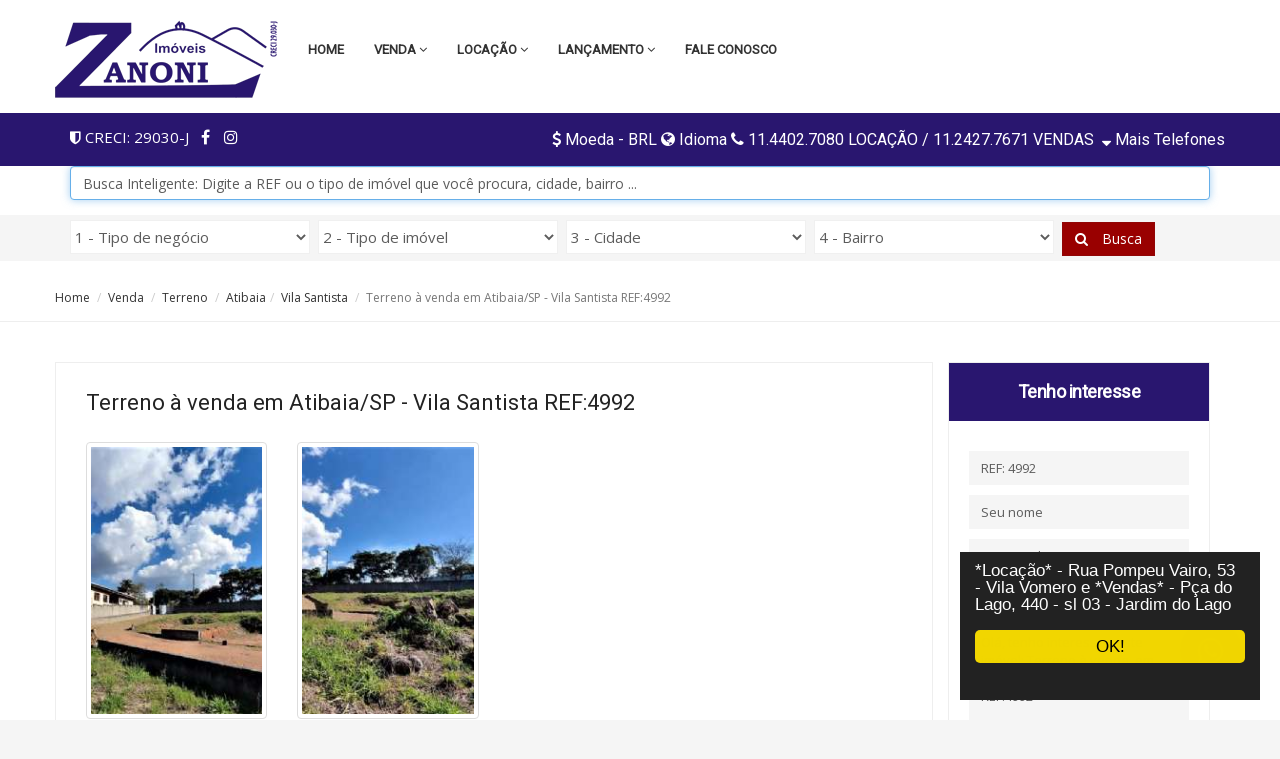

--- FILE ---
content_type: text/html; Charset=1252
request_url: https://www.imoveiszanoni.com/imovel/4647/terreno-em-atibaia-sp-vila-santista.html
body_size: 74695
content:
<!DOCTYPE html><!--[if lt IE 7 ]><html class="ie ie6" lang="pt-br"> <![endif]--><!--[if IE 7 ]><html class="ie ie7" lang="pt-br"> <![endif]--><!--[if IE 8 ]><html class="ie ie8" lang="pt-br"> <![endif]--><!--[if (gte IE 9)|!(IE)]><!--><html lang="pt-br"> <!--<![endif]--><head><title>Terreno à venda  em Atibaia/SP - Vila Santista REF:4992</title><script>(function(w,d,s,l,i){w[l]=w[l]||[];w[l].push({'gtm.start':new Date().getTime(),event:'gtm.js'});var f=d.getElementsByTagName(s)[0],j=d.createElement(s),dl=l!='dataLayer'?'&l='+l:'';j.async=true;j.src='https://www.googletagmanager.com/gtm.js?id='+i+dl;f.parentNode.insertBefore(j,f);})(window,document,'script','dataLayer','GTM-5WMH9Z6N');</script><meta http-equiv="Content-Type" content="text/html; charset=ISO-8859-1" /><meta http-equiv="X-UA-Compatible" content="IE=edge"><meta name="viewport" content="width=device-width, initial-scale=1, maximum-scale=1"><meta name="description" content="Encontre aqui Terreno à venda em Atibaia/SP - Vila Santista REF:4992,Rua asfaltada, Água, Luz">
<meta name="keywords" content="terreno,atibaia,vila santista,sp,4992,rua asfaltada, água, luz"><meta name="geo.region" content="BR-SP" /><meta name="geo.placename" content="Atibaia" /><meta name="geo.position" content="-23.127675403265624;-46.553590367476346" /><meta name="ICBM" content="-23.127675403265624, -46.553590367476346" /><meta name="author" content="SuperImobiliarias.com"><meta property="og:locale" content="pt_BR"><meta property="og:url" content="https://www.imoveiszanoni.com/imovel/4647/terreno-a-venda-em-atibaia-sp-vila-santista-ref-4992.html"><meta property="og:title" content="Terreno à venda  em Atibaia/SP - Vila Santista REF:4992"><meta property="og:site_name" content="A Sua Imobiliária em Atibaia"><meta property="og:description" content="Encontre aqui Terreno à venda em Atibaia/SP - Vila Santista REF:4992,Rua asfaltada, Água, Luz"><meta property="og:image" content="https://www.imoveiszanoni.com/cdn/f/foto/0/520/270/33854/terreno-a-venda-em-atibaia-sp-vila-santista-ref-4992-33854.jpg"><meta property="og:image:type" content="image/jpeg"><meta property="og:image:width" content="815"><meta property="og:image:height" content="471"><link rel="shortcut icon" href="https://www.imoveiszanoni.com/cdn/f/images/favicon.png" type="image/x-icon"><link rel="apple-touch-icon" href="https://www.imoveiszanoni.com/cdn/f/images/favicon.png" /><link href="https://fonts.googleapis.com/css?family=Lato:400,300,400italic,700,700italic,900" rel="stylesheet" type="text/css"><link href="https://fonts.googleapis.com/css?family=Open+Sans:400,300,600,700,800,300italic,400italic" rel="stylesheet" type="text/css"><link rel="stylesheet" type="text/css" href="https://www.superimobiliarias.com.br/img/SI/css/bootstrap-select.css"><link rel="stylesheet" type="text/css" href="https://www.superimobiliarias.com.br/img/SI/css/bootstrap.css"><link rel="stylesheet" type="text/css" href="https://www.superimobiliarias.com.br/img/SI/css/carousel.css"><link rel="stylesheet" type="text/css" href="https://www.superimobiliarias.com.br/img/SI/css/flexslider.css"><link rel="stylesheet" type="text/css" href="https://www.superimobiliarias.com.br/img/SI/css/style3.css"><link rel="stylesheet" type="text/css" href="https://www.superimobiliarias.com.br/img/SI/rs-plugin/css/settings_.css" media="screen" /><link rel="stylesheet" type="text/css" href="https://www.superimobiliarias.com.br/img/SI/css/jquery.modal.css"><link rel="stylesheet" type="text/css" href="https://www.superimobiliarias.com.br/img/SI/css/custom_min.css"><link rel="stylesheet" type="text/css" href="https://www.superimobiliarias.com.br/img/SI/css/bootstrap-slider.css"><link rel="stylesheet" type="text/css" href="https://www.imoveiszanoni.com/color.css">


</head><body><noscript><iframe src="https://www.googletagmanager.com/ns.html?id=GTM-5WMH9Z6N"height="0" width="0" style="display:none;visibility:hidden"></iframe></noscript><div class="navbar navbar-default" role="navigation"> <div class="container"> <div class="navbar-header"> <button type="button" class="navbar-toggle" data-toggle="collapse" data-target=".navbar-collapse"> <span class="sr-only">Toggle navigation</span> <span class="icon-bar"></span> <span class="icon-bar"></span> <span class="icon-bar"></span> </button> <a href="https://www.imoveiszanoni.com/index.html" class="navbar-brand"><img src="https://www.imoveiszanoni.com/cdn/f/images/logo.png" alt="Terreno à venda  em Atibaia/SP - Vila Santista REF:4992"></a> </div><div class="collapse navbar-collapse"> <ul class="nav navbar-nav"> <li><a href="https://www.imoveiszanoni.com/">Home</a></li>  <li><a href="https://www.imoveiszanoni.com/imoveis/0/venda/0/0/0/1" data-toggle="dropdown" role="button" aria-haspopup="true" aria-expanded="false">Venda <span class="fa fa-angle-down"></span></a><ul class="dropdown-menu multi-level">
<li class="dropdown-submenu"><a href="https://www.imoveiszanoni.com/imoveis/0/venda/apartamento/0/0/1"> Apartamentos <span>(36)</span></a>
<ul class="dropdown-menu"><li class="dropdown-submenu"><a href="https://www.imoveiszanoni.com/imoveis/0/venda/apartamento/atibaia/0/1">ATIBAIA <span>(33)</span></a><ul class="dropdown-menu scroll-menu"><li><a href="https://www.imoveiszanoni.com/imoveis/0/venda/apartamento/atibaia/alto-de-atibaia-alvinopolis/1">ALTO DE ATIBAIA ALVINÓPOLIS <span>(1)</span></a></li><li><a href="https://www.imoveiszanoni.com/imoveis/0/venda/apartamento/atibaia/alvinopolis/1">ALVINÓPOLIS <span>(1)</span></a></li><li><a href="https://www.imoveiszanoni.com/imoveis/0/venda/apartamento/atibaia/alvinopolis-uphome/1">ALVINOPOLIS UPHOME <span>(1)</span></a></li><li><a href="https://www.imoveiszanoni.com/imoveis/0/venda/apartamento/atibaia/amarilis-alvinopolis/1">AMARILIS ALVINÓPOLIS <span>(1)</span></a></li><li><a href="https://www.imoveiszanoni.com/imoveis/0/venda/apartamento/atibaia/arco-iris/1">ARCO IRIS <span>(1)</span></a></li><li><a href="https://www.imoveiszanoni.com/imoveis/0/venda/apartamento/atibaia/atibaia-garden-jardim-do-lago/1">ATIBAIA GARDEN JARDIM DO LAGO <span>(1)</span></a></li><li><a href="https://www.imoveiszanoni.com/imoveis/0/venda/apartamento/atibaia/atibaia-jardim/1">Atibaia Jardim <span>(1)</span></a></li><li><a href="https://www.imoveiszanoni.com/imoveis/0/venda/apartamento/atibaia/caetetuba/1">CAETETUBA <span>(1)</span></a></li><li><a href="https://www.imoveiszanoni.com/imoveis/0/venda/apartamento/atibaia/centro/1">CENTRO <span>(3)</span></a></li><li><a href="https://www.imoveiszanoni.com/imoveis/0/venda/apartamento/atibaia/estancia-lince/1">ESTANCIA LINCE <span>(1)</span></a></li><li><a href="https://www.imoveiszanoni.com/imoveis/0/venda/apartamento/atibaia/gio-gardenia/1">GIÓ GARDÊNIA <span>(1)</span></a></li><li><a href="https://www.imoveiszanoni.com/imoveis/0/venda/apartamento/atibaia/gio-vila-helena/1">GIÓ VILA HELENA <span>(1)</span></a></li><li><a href="https://www.imoveiszanoni.com/imoveis/0/venda/apartamento/atibaia/itapetinga/1">ITAPETINGA <span>(1)</span></a></li><li><a href="https://www.imoveiszanoni.com/imoveis/0/venda/apartamento/atibaia/jardim-alvinopolis/1">JARDIM ALVINÓPOLIS <span>(1)</span></a></li><li><a href="https://www.imoveiszanoni.com/imoveis/0/venda/apartamento/atibaia/jardim-colonial/1">JARDIM COLONIAL <span>(3)</span></a></li><li><a href="https://www.imoveiszanoni.com/imoveis/0/venda/apartamento/atibaia/jardim-do-lago/1">JARDIM DO LAGO <span>(1)</span></a></li><li><a href="https://www.imoveiszanoni.com/imoveis/0/venda/apartamento/atibaia/jardim-paulista/1">JARDIM PAULISTA <span>(1)</span></a></li><li><a href="https://www.imoveiszanoni.com/imoveis/0/venda/apartamento/atibaia/jardim-santa-barbara/1">JARDIM SANTA BÁRBARA <span>(1)</span></a></li><li><a href="https://www.imoveiszanoni.com/imoveis/0/venda/apartamento/atibaia/natur-residence/1">NATUR RESIDENCE <span>(1)</span></a></li><li><a href="https://www.imoveiszanoni.com/imoveis/0/venda/apartamento/atibaia/nova-atibaia/1">NOVA ATIBAIA <span>(1)</span></a></li><li><a href="https://www.imoveiszanoni.com/imoveis/0/venda/apartamento/atibaia/nova-gardenia/1">NOVA GARDÊNIA <span>(1)</span></a></li><li><a href="https://www.imoveiszanoni.com/imoveis/0/venda/apartamento/atibaia/reserva-da-fazenda/1">RESERVA DA FAZENDA <span>(1)</span></a></li><li><a href="https://www.imoveiszanoni.com/imoveis/0/venda/apartamento/atibaia/residencial-ravenna-centro/1">RESIDENCIAL RAVENNA CENTRO <span>(1)</span></a></li><li><a href="https://www.imoveiszanoni.com/imoveis/0/venda/apartamento/atibaia/san-make-centro/1">SAN MAKE CENTRO <span>(1)</span></a></li><li><a href="https://www.imoveiszanoni.com/imoveis/0/venda/apartamento/atibaia/terrazzo-floresta/1">TERRAZZO FLORESTA <span>(1)</span></a></li><li><a href="https://www.imoveiszanoni.com/imoveis/0/venda/apartamento/atibaia/uphome-alvinopolis/1">UPHOME ALVINÓPOLIS <span>(1)</span></a></li><li><a href="https://www.imoveiszanoni.com/imoveis/0/venda/apartamento/atibaia/vila-thais/1">VILA THAIS <span>(1)</span></a></li><li><a href="https://www.imoveiszanoni.com/imoveis/0/venda/apartamento/atibaia/villa-dos-lagos/1">VILLA DOS LAGOS <span>(1)</span></a></li><li><a href="https://www.imoveiszanoni.com/imoveis/0/venda/apartamento/atibaia/village-gardenia-vila-gardenia/1">VILLAGE GARDENIA VILA GARDÊNIA <span>(1)</span></a></li></ul></li><li class="dropdown-submenu"><a href="https://www.imoveiszanoni.com/imoveis/0/venda/apartamento/caraguatatuba/0/1">CARAGUATATUBA <span>(1)</span></a><ul class="dropdown-menu scroll-menu"><li><a href="https://www.imoveiszanoni.com/imoveis/0/venda/apartamento/caraguatatuba/tabatinga/1">TABATINGA <span>(1)</span></a></li></ul></li><li class="dropdown-submenu"><a href="https://www.imoveiszanoni.com/imoveis/0/venda/apartamento/guaruja/0/1">GUARUJÁ <span>(1)</span></a><ul class="dropdown-menu scroll-menu"><li><a href="https://www.imoveiszanoni.com/imoveis/0/venda/apartamento/guaruja/portal-do-guaruja/1">PORTAL DO GUARUJÁ <span>(1)</span></a></li></ul></li><li class="dropdown-submenu"><a href="https://www.imoveiszanoni.com/imoveis/0/venda/apartamento/sao-paulo/0/1">SÃO PAULO <span>(1)</span></a><ul class="dropdown-menu scroll-menu"><li><a href="https://www.imoveiszanoni.com/imoveis/0/venda/apartamento/sao-paulo/vila-suzana/1">VILA SUZANA <span>(1)</span></a></li></ul></li></ul></li><li class="dropdown-submenu"><a href="https://www.imoveiszanoni.com/imoveis/0/venda/casa/0/0/1"> Casas <span>(79)</span></a>
<ul class="dropdown-menu"><li class="dropdown-submenu"><a href="https://www.imoveiszanoni.com/imoveis/0/venda/casa/atibaia/0/1">ATIBAIA <span>(74)</span></a><ul class="dropdown-menu scroll-menu"><li><a href="https://www.imoveiszanoni.com/imoveis/0/venda/casa/atibaia/alvinopolis/1">ALVINÓPOLIS <span>(3)</span></a></li><li><a href="https://www.imoveiszanoni.com/imoveis/0/venda/casa/atibaia/atibaia-jardim/1">ATIBAIA JARDIM <span>(4)</span></a></li><li><a href="https://www.imoveiszanoni.com/imoveis/0/venda/casa/atibaia/bella-atibaia/1">BELLA ATIBAIA <span>(3)</span></a></li><li><a href="https://www.imoveiszanoni.com/imoveis/0/venda/casa/atibaia/campos-de-atibaia/1">CAMPOS DE ATIBAIA <span>(2)</span></a></li><li><a href="https://www.imoveiszanoni.com/imoveis/0/venda/casa/atibaia/centro/1">CENTRO <span>(3)</span></a></li><li><a href="https://www.imoveiszanoni.com/imoveis/0/venda/casa/atibaia/centro-comercial/1">CENTRO COMERCIAL <span>(2)</span></a></li><li><a href="https://www.imoveiszanoni.com/imoveis/0/venda/casa/atibaia/chacaras-interlagos/1">CHÁCARAS INTERLAGOS <span>(1)</span></a></li><li><a href="https://www.imoveiszanoni.com/imoveis/0/venda/casa/atibaia/itapetinga/1">ITAPETINGA <span>(1)</span></a></li><li><a href="https://www.imoveiszanoni.com/imoveis/0/venda/casa/atibaia/jardim-alvinopolis/1">JARDIM ALVINÓPOLIS <span>(3)</span></a></li><li><a href="https://www.imoveiszanoni.com/imoveis/0/venda/casa/atibaia/jardim-brogota/1">JARDIM BROGOTÁ <span>(1)</span></a></li><li><a href="https://www.imoveiszanoni.com/imoveis/0/venda/casa/atibaia/jardim-das-cerejeiras/1">JARDIM DAS CEREJEIRAS <span>(3)</span></a></li><li><a href="https://www.imoveiszanoni.com/imoveis/0/venda/casa/atibaia/jardim-das-flores/1">JARDIM DAS FLORES <span>(1)</span></a></li><li><a href="https://www.imoveiszanoni.com/imoveis/0/venda/casa/atibaia/jardim-do-lago/1">JARDIM DO LAGO <span>(6)</span></a></li><li><a href="https://www.imoveiszanoni.com/imoveis/0/venda/casa/atibaia/jardim-dos-pinheiros/1">JARDIM DOS PINHEIROS <span>(4)</span></a></li><li><a href="https://www.imoveiszanoni.com/imoveis/0/venda/casa/atibaia/jardim-estancia-brasil/1">JARDIM ESTÂNCIA BRASIL <span>(5)</span></a></li><li><a href="https://www.imoveiszanoni.com/imoveis/0/venda/casa/atibaia/jardim-imperial/1">JARDIM IMPERIAL <span>(2)</span></a></li><li><a href="https://www.imoveiszanoni.com/imoveis/0/venda/casa/atibaia/jardim-jaragua/1">JARDIM JARAGUÁ <span>(1)</span></a></li><li><a href="https://www.imoveiszanoni.com/imoveis/0/venda/casa/atibaia/jardim-paulista/1">JARDIM PAULISTA <span>(2)</span></a></li><li><a href="https://www.imoveiszanoni.com/imoveis/0/venda/casa/atibaia/jardim-santa-barbara/1">JARDIM SANTA BÁRBARA <span>(1)</span></a></li><li><a href="https://www.imoveiszanoni.com/imoveis/0/venda/casa/atibaia/jardim-sao-felipe/1">JARDIM SÃO FELIPE <span>(1)</span></a></li><li><a href="https://www.imoveiszanoni.com/imoveis/0/venda/casa/atibaia/jardim-sao-nicolau/1">JARDIM SÃO NICOLAU <span>(1)</span></a></li><li><a href="https://www.imoveiszanoni.com/imoveis/0/venda/casa/atibaia/jardim-siriema/1">JARDIM SIRIEMA <span>(1)</span></a></li><li><a href="https://www.imoveiszanoni.com/imoveis/0/venda/casa/atibaia/nirvana/1">NIRVANA <span>(1)</span></a></li><li><a href="https://www.imoveiszanoni.com/imoveis/0/venda/casa/atibaia/nova-atibaia/1">NOVA ATIBAIA <span>(2)</span></a></li><li><a href="https://www.imoveiszanoni.com/imoveis/0/venda/casa/atibaia/nova-gardenia/1">NOVA GARDÊNIA <span>(1)</span></a></li><li><a href="https://www.imoveiszanoni.com/imoveis/0/venda/casa/atibaia/pinheirinho/1">PINHEIRINHO <span>(1)</span></a></li><li><a href="https://www.imoveiszanoni.com/imoveis/0/venda/casa/atibaia/portao/1">PORTÃO <span>(1)</span></a></li><li><a href="https://www.imoveiszanoni.com/imoveis/0/venda/casa/atibaia/ressaca/1">RESSACA <span>(1)</span></a></li><li><a href="https://www.imoveiszanoni.com/imoveis/0/venda/casa/atibaia/samambaia-parque-residencial/1">SAMAMBAIA PARQUE RESIDENCIAL <span>(1)</span></a></li><li><a href="https://www.imoveiszanoni.com/imoveis/0/venda/casa/atibaia/tanque/1">TANQUE <span>(1)</span></a></li><li><a href="https://www.imoveiszanoni.com/imoveis/0/venda/casa/atibaia/vale-das-flores/1">VALE DAS FLORES <span>(3)</span></a></li><li><a href="https://www.imoveiszanoni.com/imoveis/0/venda/casa/atibaia/vila-giglio/1">VILA  GIGLIO <span>(2)</span></a></li><li><a href="https://www.imoveiszanoni.com/imoveis/0/venda/casa/atibaia/vila-giglio/1">VILA GIGLIO <span>(2)</span></a></li><li><a href="https://www.imoveiszanoni.com/imoveis/0/venda/casa/atibaia/vila-petropolis/1">VILA PETROPOLIS <span>(2)</span></a></li><li><a href="https://www.imoveiszanoni.com/imoveis/0/venda/casa/atibaia/vila-santa-helena/1">VILA SANTA HELENA <span>(1)</span></a></li><li><a href="https://www.imoveiszanoni.com/imoveis/0/venda/casa/atibaia/vila-santista/1">VILA SANTISTA <span>(4)</span></a></li></ul></li><li class="dropdown-submenu"><a href="https://www.imoveiszanoni.com/imoveis/0/venda/casa/braganca-paulista/0/1">BRAGANÇA PAULISTA <span>(2)</span></a><ul class="dropdown-menu scroll-menu"><li><a href="https://www.imoveiszanoni.com/imoveis/0/venda/casa/braganca-paulista/amapola/1">Amapola <span>(1)</span></a></li><li><a href="https://www.imoveiszanoni.com/imoveis/0/venda/casa/braganca-paulista/taboao/1">TABOÃO <span>(1)</span></a></li></ul></li><li class="dropdown-submenu"><a href="https://www.imoveiszanoni.com/imoveis/0/venda/casa/caraguatatuba/0/1">CARAGUATATUBA <span>(1)</span></a><ul class="dropdown-menu scroll-menu"><li><a href="https://www.imoveiszanoni.com/imoveis/0/venda/casa/caraguatatuba/martim-de-sa/1">MARTIM DE SÁ <span>(1)</span></a></li></ul></li><li class="dropdown-submenu"><a href="https://www.imoveiszanoni.com/imoveis/0/venda/casa/piracaia/0/1">PIRACAIA <span>(2)</span></a><ul class="dropdown-menu scroll-menu"><li><a href="https://www.imoveiszanoni.com/imoveis/0/venda/casa/piracaia/recanto-do-cachoeira/1">RECANTO DO CACHOEIRA <span>(2)</span></a></li></ul></li></ul></li><li class="dropdown-submenu"><a href="https://www.imoveiszanoni.com/imoveis/0/venda/casa-em-condominio/0/0/1"> Casas em condomínio/loteamento fechado <span>(62)</span></a>
<ul class="dropdown-menu"><li class="dropdown-submenu"><a href="https://www.imoveiszanoni.com/imoveis/0/venda/casa-em-condominio/atibaia/0/1">ATIBAIA <span>(59)</span></a><ul class="dropdown-menu scroll-menu"><li><a href="https://www.imoveiszanoni.com/imoveis/0/venda/casa-em-condominio/atibaia/alaia-paiva-vila-giglio/1">ALAIA PAIVA VILA GIGLIO <span>(1)</span></a></li><li><a href="https://www.imoveiszanoni.com/imoveis/0/venda/casa-em-condominio/atibaia/altos-da-floresta/1">ALTOS DA FLORESTA <span>(3)</span></a></li><li><a href="https://www.imoveiszanoni.com/imoveis/0/venda/casa-em-condominio/atibaia/buona-vitta-gold/1">BUONA VITTA GOLD <span>(1)</span></a></li><li><a href="https://www.imoveiszanoni.com/imoveis/0/venda/casa-em-condominio/atibaia/chacaras-maringa/1">CHÁCARAS MARINGÁ <span>(1)</span></a></li><li><a href="https://www.imoveiszanoni.com/imoveis/0/venda/casa-em-condominio/atibaia/equilibrium/1">EQUILIBRIUM <span>(1)</span></a></li><li><a href="https://www.imoveiszanoni.com/imoveis/0/venda/casa-em-condominio/atibaia/estancia-parque-atibaia/1">ESTÂNCIA PARQUE ATIBAIA <span>(1)</span></a></li><li><a href="https://www.imoveiszanoni.com/imoveis/0/venda/casa-em-condominio/atibaia/estancia-santa-maria-do-laranjal/1">ESTANCIA SANTA MARIA DO LARANJAL <span>(1)</span></a></li><li><a href="https://www.imoveiszanoni.com/imoveis/0/venda/casa-em-condominio/atibaia/flamboyant/1">FLAMBOYANT <span>(4)</span></a></li><li><a href="https://www.imoveiszanoni.com/imoveis/0/venda/casa-em-condominio/atibaia/flores-da-usina/1">FLORES DA USINA <span>(1)</span></a></li><li><a href="https://www.imoveiszanoni.com/imoveis/0/venda/casa-em-condominio/atibaia/greenfield/1">GREENFIELD <span>(3)</span></a></li><li><a href="https://www.imoveiszanoni.com/imoveis/0/venda/casa-em-condominio/atibaia/horto-ivan/1">HORTO IVAN <span>(1)</span></a></li><li><a href="https://www.imoveiszanoni.com/imoveis/0/venda/casa-em-condominio/atibaia/infinity/1">INFINITY <span>(1)</span></a></li><li><a href="https://www.imoveiszanoni.com/imoveis/0/venda/casa-em-condominio/atibaia/jardim-estancia-brasil/1">JARDIM ESTÂNCIA BRASIL <span>(1)</span></a></li><li><a href="https://www.imoveiszanoni.com/imoveis/0/venda/casa-em-condominio/atibaia/jardim-paulista/1">JARDIM PAULISTA <span>(1)</span></a></li><li><a href="https://www.imoveiszanoni.com/imoveis/0/venda/casa-em-condominio/atibaia/jardim-santo-antonio/1">JARDIM SANTO ANTÔNIO <span>(1)</span></a></li><li><a href="https://www.imoveiszanoni.com/imoveis/0/venda/casa-em-condominio/atibaia/jardim-santo-antonio-village-premium/1">JARDIM SANTO ANTONIO VILLAGE PREMIUM <span>(1)</span></a></li><li><a href="https://www.imoveiszanoni.com/imoveis/0/venda/casa-em-condominio/atibaia/jardim-shangri-la/1">JARDIM SHANGRI LA <span>(1)</span></a></li><li><a href="https://www.imoveiszanoni.com/imoveis/0/venda/casa-em-condominio/atibaia/juca-700/1">JUCA 700 <span>(1)</span></a></li><li><a href="https://www.imoveiszanoni.com/imoveis/0/venda/casa-em-condominio/atibaia/la-reserva-ii/1">La RESERVA II <span>(1)</span></a></li><li><a href="https://www.imoveiszanoni.com/imoveis/0/venda/casa-em-condominio/atibaia/nova-atibaia/1">NOVA ATIBAIA <span>(1)</span></a></li><li><a href="https://www.imoveiszanoni.com/imoveis/0/venda/casa-em-condominio/atibaia/parque-arco-iris/1">PARQUE ARCO IRIS <span>(1)</span></a></li><li><a href="https://www.imoveiszanoni.com/imoveis/0/venda/casa-em-condominio/atibaia/portal-das-hortencias/1">PORTAL DAS HORTÊNCIAS <span>(1)</span></a></li><li><a href="https://www.imoveiszanoni.com/imoveis/0/venda/casa-em-condominio/atibaia/portal-dos-nobres/1">PORTAL DOS NOBRES <span>(1)</span></a></li><li><a href="https://www.imoveiszanoni.com/imoveis/0/venda/casa-em-condominio/atibaia/portal-lamis/1">PORTAL LAMIS <span>(1)</span></a></li><li><a href="https://www.imoveiszanoni.com/imoveis/0/venda/casa-em-condominio/atibaia/quintas-da-boa-vista/1">QUINTAS DA BOA VISTA <span>(1)</span></a></li><li><a href="https://www.imoveiszanoni.com/imoveis/0/venda/casa-em-condominio/atibaia/quintas-sao-francisco/1">QUINTAS SÃO FRANCISCO <span>(1)</span></a></li><li><a href="https://www.imoveiszanoni.com/imoveis/0/venda/casa-em-condominio/atibaia/refugio/1">REFUGIO <span>(3)</span></a></li><li><a href="https://www.imoveiszanoni.com/imoveis/0/venda/casa-em-condominio/atibaia/refugio-do-saua-i/1">REFUGIO DO SAUÁ I <span>(1)</span></a></li><li><a href="https://www.imoveiszanoni.com/imoveis/0/venda/casa-em-condominio/atibaia/residencial-celina/1">RESIDENCIAL CELINA <span>(1)</span></a></li><li><a href="https://www.imoveiszanoni.com/imoveis/0/venda/casa-em-condominio/atibaia/residencial-donateka-ressaca/1">RESIDENCIAL DONATEKA RESSACA <span>(1)</span></a></li><li><a href="https://www.imoveiszanoni.com/imoveis/0/venda/casa-em-condominio/atibaia/residencial-sao-pedro/1">RESIDENCIAL SÃO PEDRO <span>(1)</span></a></li><li><a href="https://www.imoveiszanoni.com/imoveis/0/venda/casa-em-condominio/atibaia/residencial-vue26/1">Residencial VUE26 <span>(1)</span></a></li><li><a href="https://www.imoveiszanoni.com/imoveis/0/venda/casa-em-condominio/atibaia/ressaca/1">RESSACA <span>(1)</span></a></li><li><a href="https://www.imoveiszanoni.com/imoveis/0/venda/casa-em-condominio/atibaia/serra-da-estrela/1">SERRA DA ESTRELA <span>(1)</span></a></li><li><a href="https://www.imoveiszanoni.com/imoveis/0/venda/casa-em-condominio/atibaia/shambala-i/1">SHAMBALA I <span>(2)</span></a></li><li><a href="https://www.imoveiszanoni.com/imoveis/0/venda/casa-em-condominio/atibaia/shambala-ii/1">SHAMBALA II <span>(2)</span></a></li><li><a href="https://www.imoveiszanoni.com/imoveis/0/venda/casa-em-condominio/atibaia/shambala-iii/1">SHAMBALA III <span>(3)</span></a></li><li><a href="https://www.imoveiszanoni.com/imoveis/0/venda/casa-em-condominio/atibaia/sitio-shambala/1">SITIO SHAMBALA <span>(1)</span></a></li><li><a href="https://www.imoveiszanoni.com/imoveis/0/venda/casa-em-condominio/atibaia/solar-chacara-interlagos/1">SOLAR CHÁCARA INTERLAGOS <span>(1)</span></a></li><li><a href="https://www.imoveiszanoni.com/imoveis/0/venda/casa-em-condominio/atibaia/solar-estancia-brasil-ii/1">SOLAR ESTÂNCIA BRASIL II <span>(1)</span></a></li><li><a href="https://www.imoveiszanoni.com/imoveis/0/venda/casa-em-condominio/atibaia/vila-giglio/1">VILA GIGLIO <span>(1)</span></a></li><li><a href="https://www.imoveiszanoni.com/imoveis/0/venda/casa-em-condominio/atibaia/villaggio-terra-nova/1">VILLAGGIO TERRA NOVA <span>(1)</span></a></li><li><a href="https://www.imoveiszanoni.com/imoveis/0/venda/casa-em-condominio/atibaia/villagio-itaguacu/1">VILLAGIO ITAGUAÇU <span>(1)</span></a></li><li><a href="https://www.imoveiszanoni.com/imoveis/0/venda/casa-em-condominio/atibaia/villagio-siriema-ii/1">VILLAGIO SIRIEMA II <span>(1)</span></a></li><li><a href="https://www.imoveiszanoni.com/imoveis/0/venda/casa-em-condominio/atibaia/villagio-vista-571/1">VILLAGIO VISTA 571 <span>(1)</span></a></li><li><a href="https://www.imoveiszanoni.com/imoveis/0/venda/casa-em-condominio/atibaia/vista-da-serra/1">VISTA DA SERRA <span>(1)</span></a></li></ul></li><li class="dropdown-submenu"><a href="https://www.imoveiszanoni.com/imoveis/0/venda/casa-em-condominio/bom-jesus-dos-perdoes/0/1">BOM JESUS DOS PERDÕES <span>(2)</span></a><ul class="dropdown-menu scroll-menu"><li><a href="https://www.imoveiszanoni.com/imoveis/0/venda/casa-em-condominio/bom-jesus-dos-perdoes/alpes-de-bom-jesus/1">ALPES DE BOM JESUS <span>(1)</span></a></li><li><a href="https://www.imoveiszanoni.com/imoveis/0/venda/casa-em-condominio/bom-jesus-dos-perdoes/bella-vista-residencial/1">BELLA VISTA RESIDENCIAL <span>(1)</span></a></li></ul></li><li class="dropdown-submenu"><a href="https://www.imoveiszanoni.com/imoveis/0/venda/casa-em-condominio/piracaia/0/1">Piracaia <span>(1)</span></a><ul class="dropdown-menu scroll-menu"><li><a href="https://www.imoveiszanoni.com/imoveis/0/venda/casa-em-condominio/piracaia/novo-horizonte/1">Novo Horizonte <span>(1)</span></a></li></ul></li></ul></li><li class="dropdown-submenu"><a href="https://www.imoveiszanoni.com/imoveis/0/venda/chacara/0/0/1"> Chácaras <span>(6)</span></a>
<ul class="dropdown-menu"><li class="dropdown-submenu"><a href="https://www.imoveiszanoni.com/imoveis/0/venda/chacara/atibaia/0/1">ATIBAIA <span>(6)</span></a><ul class="dropdown-menu scroll-menu"><li><a href="https://www.imoveiszanoni.com/imoveis/0/venda/chacara/atibaia/jardim-estancia-brasil/1">JARDIM ESTÂNCIA BRASIL <span>(3)</span></a></li><li><a href="https://www.imoveiszanoni.com/imoveis/0/venda/chacara/atibaia/maracana/1">MARACANÃ <span>(1)</span></a></li><li><a href="https://www.imoveiszanoni.com/imoveis/0/venda/chacara/atibaia/portao/1">PORTÃO <span>(1)</span></a></li><li><a href="https://www.imoveiszanoni.com/imoveis/0/venda/chacara/atibaia/terra-preta/1">TERRA PRETA <span>(1)</span></a></li></ul></li></ul></li><li class="dropdown-submenu"><a href="https://www.imoveiszanoni.com/imoveis/0/venda/chale/0/0/1"> Chalés <span>(1)</span></a>
<ul class="dropdown-menu"><li class="dropdown-submenu"><a href="https://www.imoveiszanoni.com/imoveis/0/venda/chale/monte-verde/0/1">MONTE VERDE <span>(1)</span></a><ul class="dropdown-menu scroll-menu"><li><a href="https://www.imoveiszanoni.com/imoveis/0/venda/chale/monte-verde/jardim-da-represa/1">JARDIM DA  REPRESA <span>(1)</span></a></li></ul></li></ul></li><li class="dropdown-submenu"><a href="https://www.imoveiszanoni.com/imoveis/0/venda/comercial/0/0/1"> Imóveis comerciais <span>(6)</span></a>
<ul class="dropdown-menu"><li class="dropdown-submenu"><a href="https://www.imoveiszanoni.com/imoveis/0/venda/comercial/atibaia/0/1">ATIBAIA <span>(6)</span></a><ul class="dropdown-menu scroll-menu"><li><a href="https://www.imoveiszanoni.com/imoveis/0/venda/comercial/atibaia/centro/1">CENTRO <span>(3)</span></a></li><li><a href="https://www.imoveiszanoni.com/imoveis/0/venda/comercial/atibaia/jardim-das-cerejeiras/1">JARDIM DAS CEREJEIRAS <span>(1)</span></a></li><li><a href="https://www.imoveiszanoni.com/imoveis/0/venda/comercial/atibaia/jardim-imperial/1">JARDIM IMPERIAL <span>(1)</span></a></li><li><a href="https://www.imoveiszanoni.com/imoveis/0/venda/comercial/atibaia/vila-rica/1">VILA RICA <span>(1)</span></a></li></ul></li></ul></li><li class="dropdown-submenu"><a href="https://www.imoveiszanoni.com/imoveis/0/venda/galpao/0/0/1"> Galpões Industriais <span>(2)</span></a>
<ul class="dropdown-menu"><li class="dropdown-submenu"><a href="https://www.imoveiszanoni.com/imoveis/0/venda/galpao/atibaia/0/1">ATIBAIA <span>(1)</span></a><ul class="dropdown-menu scroll-menu"><li><a href="https://www.imoveiszanoni.com/imoveis/0/venda/galpao/atibaia/belvedere/1">BELVEDERE <span>(1)</span></a></li></ul></li><li class="dropdown-submenu"><a href="https://www.imoveiszanoni.com/imoveis/0/venda/galpao/bom-jesus-dos-perdoes/0/1">BOM JESUS DOS PERDÕES <span>(1)</span></a><ul class="dropdown-menu scroll-menu"><li><a href="https://www.imoveiszanoni.com/imoveis/0/venda/galpao/bom-jesus-dos-perdoes/guaxinduva/1">GUAXINDUVA <span>(1)</span></a></li></ul></li></ul></li><li class="dropdown-submenu"><a href="https://www.imoveiszanoni.com/imoveis/0/venda/industrial/0/0/1"> Imóveis industriais <span>(4)</span></a>
<ul class="dropdown-menu"><li class="dropdown-submenu"><a href="https://www.imoveiszanoni.com/imoveis/0/venda/industrial/atibaia/0/1">ATIBAIA <span>(1)</span></a><ul class="dropdown-menu scroll-menu"><li><a href="https://www.imoveiszanoni.com/imoveis/0/venda/industrial/atibaia/ribeirao-dos-porcos/1">RIBEIRÃO DOS PORCOS <span>(1)</span></a></li></ul></li><li class="dropdown-submenu"><a href="https://www.imoveiszanoni.com/imoveis/0/venda/industrial/nazare-paulista/0/1">NAZARÉ PAULISTA <span>(2)</span></a><ul class="dropdown-menu scroll-menu"><li><a href="https://www.imoveiszanoni.com/imoveis/0/venda/industrial/nazare-paulista/moinho/1">MOINHO <span>(1)</span></a></li><li><a href="https://www.imoveiszanoni.com/imoveis/0/venda/industrial/nazare-paulista/vila-galicia/1">VILA GALICIA <span>(1)</span></a></li></ul></li><li class="dropdown-submenu"><a href="https://www.imoveiszanoni.com/imoveis/0/venda/industrial/terra-preta/0/1">TERRA PRETA <span>(1)</span></a><ul class="dropdown-menu scroll-menu"><li><a href="https://www.imoveiszanoni.com/imoveis/0/venda/industrial/terra-preta/distrito-industrial/1">DISTRITO INDUSTRIAL <span>(1)</span></a></li></ul></li></ul></li><li class="dropdown-submenu"><a href="https://www.imoveiszanoni.com/imoveis/0/venda/sala-comercial/0/0/1"> Salas comerciais <span>(1)</span></a>
<ul class="dropdown-menu"><li class="dropdown-submenu"><a href="https://www.imoveiszanoni.com/imoveis/0/venda/sala-comercial/atibaia/0/1">ATIBAIA <span>(1)</span></a><ul class="dropdown-menu scroll-menu"><li><a href="https://www.imoveiszanoni.com/imoveis/0/venda/sala-comercial/atibaia/carraro-tower/1">CARRARO TOWER <span>(1)</span></a></li></ul></li></ul></li><li class="dropdown-submenu"><a href="https://www.imoveiszanoni.com/imoveis/0/venda/sitio/0/0/1"> Sítios <span>(3)</span></a>
<ul class="dropdown-menu"><li class="dropdown-submenu"><a href="https://www.imoveiszanoni.com/imoveis/0/venda/sitio/atibaia/0/1">ATIBAIA <span>(1)</span></a><ul class="dropdown-menu scroll-menu"><li><a href="https://www.imoveiszanoni.com/imoveis/0/venda/sitio/atibaia/laranja-azeda/1">LARANJA AZEDA <span>(1)</span></a></li></ul></li><li class="dropdown-submenu"><a href="https://www.imoveiszanoni.com/imoveis/0/venda/sitio/maripora/0/1">MARIPORÃ <span>(1)</span></a><ul class="dropdown-menu scroll-menu"><li><a href="https://www.imoveiszanoni.com/imoveis/0/venda/sitio/maripora/terra-preta/1">TERRA PRETA <span>(1)</span></a></li></ul></li><li class="dropdown-submenu"><a href="https://www.imoveiszanoni.com/imoveis/0/venda/sitio/nazare-paulista/0/1">NAZARE PAULISTA <span>(1)</span></a><ul class="dropdown-menu scroll-menu"><li><a href="https://www.imoveiszanoni.com/imoveis/0/venda/sitio/nazare-paulista/mascatinho/1">MASCATINHO <span>(1)</span></a></li></ul></li></ul></li><li class="dropdown-submenu"><a href="https://www.imoveiszanoni.com/imoveis/0/venda/sobrado/0/0/1"> Sobrados <span>(41)</span></a>
<ul class="dropdown-menu"><li class="dropdown-submenu"><a href="https://www.imoveiszanoni.com/imoveis/0/venda/sobrado/atibaia/0/1">ATIBAIA <span>(40)</span></a><ul class="dropdown-menu scroll-menu"><li><a href="https://www.imoveiszanoni.com/imoveis/0/venda/sobrado/atibaia/atibaia-jardim/1">ATIBAIA JARDIM <span>(1)</span></a></li><li><a href="https://www.imoveiszanoni.com/imoveis/0/venda/sobrado/atibaia/bella-atibaia/1">BELLA ATIBAIA <span>(1)</span></a></li><li><a href="https://www.imoveiszanoni.com/imoveis/0/venda/sobrado/atibaia/centro/1">CENTRO <span>(1)</span></a></li><li><a href="https://www.imoveiszanoni.com/imoveis/0/venda/sobrado/atibaia/chacaras-interlagos/1">CHACARAS INTERLAGOS <span>(1)</span></a></li><li><a href="https://www.imoveiszanoni.com/imoveis/0/venda/sobrado/atibaia/jardim-alvinopolis/1">JARDIM ALVINÓPOLIS <span>(2)</span></a></li><li><a href="https://www.imoveiszanoni.com/imoveis/0/venda/sobrado/atibaia/jardim-america/1">JARDIM AMÉRICA <span>(1)</span></a></li><li><a href="https://www.imoveiszanoni.com/imoveis/0/venda/sobrado/atibaia/jardim-brogota/1">JARDIM BROGOTÁ <span>(2)</span></a></li><li><a href="https://www.imoveiszanoni.com/imoveis/0/venda/sobrado/atibaia/jardim-do-lago/1">JARDIM DO LAGO <span>(2)</span></a></li><li><a href="https://www.imoveiszanoni.com/imoveis/0/venda/sobrado/atibaia/jardim-dos-pinheiros/1">JARDIM DOS PINHEIROS <span>(2)</span></a></li><li><a href="https://www.imoveiszanoni.com/imoveis/0/venda/sobrado/atibaia/jardim-imperial/1">JARDIM IMPERIAL <span>(1)</span></a></li><li><a href="https://www.imoveiszanoni.com/imoveis/0/venda/sobrado/atibaia/jardim-itaperi/1">JARDIM ITAPERI <span>(1)</span></a></li><li><a href="https://www.imoveiszanoni.com/imoveis/0/venda/sobrado/atibaia/jardim-jaragua/1">JARDIM JARAGUÁ <span>(1)</span></a></li><li><a href="https://www.imoveiszanoni.com/imoveis/0/venda/sobrado/atibaia/jardim-maristela/1">JARDIM MARISTELA <span>(4)</span></a></li><li><a href="https://www.imoveiszanoni.com/imoveis/0/venda/sobrado/atibaia/jardim-paulista/1">JARDIM PAULISTA <span>(5)</span></a></li><li><a href="https://www.imoveiszanoni.com/imoveis/0/venda/sobrado/atibaia/jardim-santa-barbara/1">JARDIM SANTA BÁRBARA <span>(1)</span></a></li><li><a href="https://www.imoveiszanoni.com/imoveis/0/venda/sobrado/atibaia/jardim-sao-nicolau/1">JARDIM SÃO NICOLAU <span>(1)</span></a></li><li><a href="https://www.imoveiszanoni.com/imoveis/0/venda/sobrado/atibaia/loanda/1">LOANDA <span>(1)</span></a></li><li><a href="https://www.imoveiszanoni.com/imoveis/0/venda/sobrado/atibaia/nova-atibaia/1">NOVA ATIBAIA <span>(2)</span></a></li><li><a href="https://www.imoveiszanoni.com/imoveis/0/venda/sobrado/atibaia/nova-gardenia/1">NOVA GARDÊNIA <span>(1)</span></a></li><li><a href="https://www.imoveiszanoni.com/imoveis/0/venda/sobrado/atibaia/recreio-maristela/1">RECREIO MARISTELA <span>(2)</span></a></li><li><a href="https://www.imoveiszanoni.com/imoveis/0/venda/sobrado/atibaia/usina/1">USINA <span>(1)</span></a></li><li><a href="https://www.imoveiszanoni.com/imoveis/0/venda/sobrado/atibaia/vale-das-pedras/1">VALE DAS PEDRAS <span>(1)</span></a></li><li><a href="https://www.imoveiszanoni.com/imoveis/0/venda/sobrado/atibaia/vila-gardenia/1">VILA GARDÊNIA <span>(1)</span></a></li><li><a href="https://www.imoveiszanoni.com/imoveis/0/venda/sobrado/atibaia/vila-petropolis/1">VILA PETRÓPOLIS <span>(3)</span></a></li><li><a href="https://www.imoveiszanoni.com/imoveis/0/venda/sobrado/atibaia/vila-santista/1">VILA SANTISTA <span>(1)</span></a></li></ul></li><li class="dropdown-submenu"><a href="https://www.imoveiszanoni.com/imoveis/0/venda/sobrado/sao-paulo/0/1">SÃO PAULO <span>(1)</span></a><ul class="dropdown-menu scroll-menu"><li><a href="https://www.imoveiszanoni.com/imoveis/0/venda/sobrado/sao-paulo/lauzane-paulista/1">LAUZANE PAULISTA <span>(1)</span></a></li></ul></li></ul></li><li class="dropdown-submenu"><a href="https://www.imoveiszanoni.com/imoveis/0/venda/terreno/0/0/1"> Terrenos <span>(84)</span></a>
<ul class="dropdown-menu"><li class="dropdown-submenu"><a href="https://www.imoveiszanoni.com/imoveis/0/venda/terreno/atibaia/0/1">ATIBAIA <span>(80)</span></a><ul class="dropdown-menu scroll-menu"><li><a href="https://www.imoveiszanoni.com/imoveis/0/venda/terreno/atibaia/alpes-de-atibaia/1">ALPES DE ATIBAIA <span>(2)</span></a></li><li><a href="https://www.imoveiszanoni.com/imoveis/0/venda/terreno/atibaia/belvedere/1">BELVEDERE <span>(2)</span></a></li><li><a href="https://www.imoveiszanoni.com/imoveis/0/venda/terreno/atibaia/centro/1">CENTRO <span>(1)</span></a></li><li><a href="https://www.imoveiszanoni.com/imoveis/0/venda/terreno/atibaia/chacaras-interlagos/1">CHÁCARAS INTERLAGOS <span>(2)</span></a></li><li><a href="https://www.imoveiszanoni.com/imoveis/0/venda/terreno/atibaia/itapetinga/1">ITAPETINGA <span>(1)</span></a></li><li><a href="https://www.imoveiszanoni.com/imoveis/0/venda/terreno/atibaia/jardim-alvinopolis/1">JARDIM ALVINÓPOLIS <span>(2)</span></a></li><li><a href="https://www.imoveiszanoni.com/imoveis/0/venda/terreno/atibaia/jardim-das-cerejeiras/1">JARDIM DAS CEREJEIRAS <span>(2)</span></a></li><li><a href="https://www.imoveiszanoni.com/imoveis/0/venda/terreno/atibaia/jardim-das-flores/1">JARDIM DAS FLORES <span>(3)</span></a></li><li><a href="https://www.imoveiszanoni.com/imoveis/0/venda/terreno/atibaia/jardim-do-lago/1">JARDIM DO LAGO <span>(6)</span></a></li><li><a href="https://www.imoveiszanoni.com/imoveis/0/venda/terreno/atibaia/jardim-dos-pinheiros/1">JARDIM DOS PINHEIROS <span>(4)</span></a></li><li><a href="https://www.imoveiszanoni.com/imoveis/0/venda/terreno/atibaia/jardim-estancia-brasil/1">JARDIM ESTANCIA BRASIL <span>(6)</span></a></li><li><a href="https://www.imoveiszanoni.com/imoveis/0/venda/terreno/atibaia/jardim-itaperi/1">JARDIM ITAPERI <span>(3)</span></a></li><li><a href="https://www.imoveiszanoni.com/imoveis/0/venda/terreno/atibaia/jardim-jaragua/1">JARDIM JARAGUÁ <span>(1)</span></a></li><li><a href="https://www.imoveiszanoni.com/imoveis/0/venda/terreno/atibaia/jardim-maristela/1">JARDIM MARISTELA <span>(1)</span></a></li><li><a href="https://www.imoveiszanoni.com/imoveis/0/venda/terreno/atibaia/jardim-paulista/1">JARDIM PAULISTA <span>(11)</span></a></li><li><a href="https://www.imoveiszanoni.com/imoveis/0/venda/terreno/atibaia/jardim-santo-antonio/1">JARDIM SANTO ANTÔNIO <span>(4)</span></a></li><li><a href="https://www.imoveiszanoni.com/imoveis/0/venda/terreno/atibaia/jardim-siriema/1">JARDIM SIRIEMA <span>(3)</span></a></li><li><a href="https://www.imoveiszanoni.com/imoveis/0/venda/terreno/atibaia/laranja-azeda/1">LARANJA AZEDA <span>(2)</span></a></li><li><a href="https://www.imoveiszanoni.com/imoveis/0/venda/terreno/atibaia/marmeleiro/1">MARMELEIRO <span>(2)</span></a></li><li><a href="https://www.imoveiszanoni.com/imoveis/0/venda/terreno/atibaia/mato-dentro/1">Mato Dentro <span>(1)</span></a></li><li><a href="https://www.imoveiszanoni.com/imoveis/0/venda/terreno/atibaia/nirvana/1">NIRVANA <span>(1)</span></a></li><li><a href="https://www.imoveiszanoni.com/imoveis/0/venda/terreno/atibaia/nova-atibaia/1">NOVA ATIBAIA <span>(2)</span></a></li><li><a href="https://www.imoveiszanoni.com/imoveis/0/venda/terreno/atibaia/nova-gardenia/1">NOVA GARDÊNIA <span>(1)</span></a></li><li><a href="https://www.imoveiszanoni.com/imoveis/0/venda/terreno/atibaia/parque-fernao-dias/1">PARQUE FERNÃO DIAS <span>(1)</span></a></li><li><a href="https://www.imoveiszanoni.com/imoveis/0/venda/terreno/atibaia/residencial-mirante-da-pedra-grande/1">RESIDENCIAL MIRANTE DA PEDRA GRANDE <span>(1)</span></a></li><li><a href="https://www.imoveiszanoni.com/imoveis/0/venda/terreno/atibaia/ressaca/1">RESSACA <span>(1)</span></a></li><li><a href="https://www.imoveiszanoni.com/imoveis/0/venda/terreno/atibaia/rio-abaixo/1">RIO ABAIXO <span>(3)</span></a></li><li><a href="https://www.imoveiszanoni.com/imoveis/0/venda/terreno/atibaia/samambaia/1">SAMAMBAIA <span>(1)</span></a></li><li><a href="https://www.imoveiszanoni.com/imoveis/0/venda/terreno/atibaia/usina/1">USINA <span>(1)</span></a></li><li><a href="https://www.imoveiszanoni.com/imoveis/0/venda/terreno/atibaia/vale-do-sol/1">Vale do Sol <span>(1)</span></a></li><li><a href="https://www.imoveiszanoni.com/imoveis/0/venda/terreno/atibaia/vila-rica/1">VILA RICA <span>(1)</span></a></li><li><a href="https://www.imoveiszanoni.com/imoveis/0/venda/terreno/atibaia/vila-santista/1">VILA SANTISTA <span>(4)</span></a></li><li><a href="https://www.imoveiszanoni.com/imoveis/0/venda/terreno/atibaia/vitoria-regia/1">VITÓRIA RÉGIA <span>(1)</span></a></li><li><a href="https://www.imoveiszanoni.com/imoveis/0/venda/terreno/atibaia/vivejo/1">VIVEJO <span>(2)</span></a></li></ul></li><li class="dropdown-submenu"><a href="https://www.imoveiszanoni.com/imoveis/0/venda/terreno/bom-jesus-dos-perdoes/0/1">BOM JESUS DOS PERDOES <span>(1)</span></a><ul class="dropdown-menu scroll-menu"><li><a href="https://www.imoveiszanoni.com/imoveis/0/venda/terreno/bom-jesus-dos-perdoes/jardim-colonial-do-sol/1">JARDIM COLONIAL DO SOL <span>(1)</span></a></li></ul></li><li class="dropdown-submenu"><a href="https://www.imoveiszanoni.com/imoveis/0/venda/terreno/braganca-paulista/0/1">BRAGANÇA PAULISTA <span>(1)</span></a><ul class="dropdown-menu scroll-menu"><li><a href="https://www.imoveiszanoni.com/imoveis/0/venda/terreno/braganca-paulista/centro/1">CENTRO <span>(1)</span></a></li></ul></li><li class="dropdown-submenu"><a href="https://www.imoveiszanoni.com/imoveis/0/venda/terreno/nazare-paulista/0/1">NAZARÉ PAULISTA <span>(2)</span></a><ul class="dropdown-menu scroll-menu"><li><a href="https://www.imoveiszanoni.com/imoveis/0/venda/terreno/nazare-paulista/altos-da-paineira-i/1">ALTOS DA PAINEIRA I <span>(1)</span></a></li><li><a href="https://www.imoveiszanoni.com/imoveis/0/venda/terreno/nazare-paulista/altos-da-paineira-ii/1">ALTOS DA PAINEIRA II <span>(1)</span></a></li></ul></li></ul></li><li class="dropdown-submenu"><a href="https://www.imoveiszanoni.com/imoveis/0/venda/terreno-em-condominio/0/0/1"> Terrenos em condomínio/loteamento fechado <span>(47)</span></a>
<ul class="dropdown-menu"><li class="dropdown-submenu"><a href="https://www.imoveiszanoni.com/imoveis/0/venda/terreno-em-condominio/atibaia/0/1">ATIBAIA <span>(43)</span></a><ul class="dropdown-menu scroll-menu"><li><a href="https://www.imoveiszanoni.com/imoveis/0/venda/terreno-em-condominio/atibaia/agua-verde/1">ÁGUA VERDE <span>(1)</span></a></li><li><a href="https://www.imoveiszanoni.com/imoveis/0/venda/terreno-em-condominio/atibaia/alto-do-sion/1">ALTO DO SION <span>(2)</span></a></li><li><a href="https://www.imoveiszanoni.com/imoveis/0/venda/terreno-em-condominio/atibaia/brumana-residencial/1">BRUMANA RESIDENCIAL <span>(1)</span></a></li><li><a href="https://www.imoveiszanoni.com/imoveis/0/venda/terreno-em-condominio/atibaia/clube-da-montanha/1">CLUBE DA MONTANHA <span>(1)</span></a></li><li><a href="https://www.imoveiszanoni.com/imoveis/0/venda/terreno-em-condominio/atibaia/ecoville-i/1">ECOVILLE I <span>(5)</span></a></li><li><a href="https://www.imoveiszanoni.com/imoveis/0/venda/terreno-em-condominio/atibaia/ecoville-ii/1">ECOVILLE II <span>(1)</span></a></li><li><a href="https://www.imoveiszanoni.com/imoveis/0/venda/terreno-em-condominio/atibaia/ecoville-iii-club-residence/1">ECOVILLE III CLUB RESIDENCE <span>(1)</span></a></li><li><a href="https://www.imoveiszanoni.com/imoveis/0/venda/terreno-em-condominio/atibaia/elementum/1">ELEMENTUM <span>(1)</span></a></li><li><a href="https://www.imoveiszanoni.com/imoveis/0/venda/terreno-em-condominio/atibaia/equilibrium/1">EQUILIBRIUM <span>(2)</span></a></li><li><a href="https://www.imoveiszanoni.com/imoveis/0/venda/terreno-em-condominio/atibaia/estancia-parque-atibaia-ii/1">ESTANCIA PARQUE ATIBAIA II <span>(1)</span></a></li><li><a href="https://www.imoveiszanoni.com/imoveis/0/venda/terreno-em-condominio/atibaia/estancia-santa-maria-do-laranjal/1">ESTÂNCIA SANTA MARIA DO LARANJAL <span>(1)</span></a></li><li><a href="https://www.imoveiszanoni.com/imoveis/0/venda/terreno-em-condominio/atibaia/greenfield/1">Greenfield <span>(1)</span></a></li><li><a href="https://www.imoveiszanoni.com/imoveis/0/venda/terreno-em-condominio/atibaia/itapora/1">ITAPORÃ <span>(5)</span></a></li><li><a href="https://www.imoveiszanoni.com/imoveis/0/venda/terreno-em-condominio/atibaia/montaresa-club-e-resort/1">MONTARESA CLUB e RESORT <span>(1)</span></a></li><li><a href="https://www.imoveiszanoni.com/imoveis/0/venda/terreno-em-condominio/atibaia/portal-lamis/1">PORTAL LAMIS <span>(6)</span></a></li><li><a href="https://www.imoveiszanoni.com/imoveis/0/venda/terreno-em-condominio/atibaia/portoville/1">PORTOVILLE <span>(1)</span></a></li><li><a href="https://www.imoveiszanoni.com/imoveis/0/venda/terreno-em-condominio/atibaia/quintas-da-boa-vista/1">QUINTAS DA BOA VISTA <span>(7)</span></a></li><li><a href="https://www.imoveiszanoni.com/imoveis/0/venda/terreno-em-condominio/atibaia/shambala-iii/1">SHAMBALA III <span>(4)</span></a></li><li><a href="https://www.imoveiszanoni.com/imoveis/0/venda/terreno-em-condominio/atibaia/villagio-passaredo/1">VILLAGIO PASSAREDO <span>(1)</span></a></li></ul></li><li class="dropdown-submenu"><a href="https://www.imoveiszanoni.com/imoveis/0/venda/terreno-em-condominio/bom-jesus-dos-perdoes/0/1">BOM JESUS DOS PERDÕES <span>(4)</span></a><ul class="dropdown-menu scroll-menu"><li><a href="https://www.imoveiszanoni.com/imoveis/0/venda/terreno-em-condominio/bom-jesus-dos-perdoes/alto-da-floresta/1">ALTO DA FLORESTA <span>(3)</span></a></li><li><a href="https://www.imoveiszanoni.com/imoveis/0/venda/terreno-em-condominio/bom-jesus-dos-perdoes/residenziale-toscana/1">RESIDENZIALE TOSCANA <span>(1)</span></a></li></ul></li></ul></li></ul></li></li>  <li><a href="https://www.imoveiszanoni.com/imoveis/0/locacao/0/0/0/1" data-toggle="dropdown" role="button" aria-haspopup="true" aria-expanded="false">Locação <span class="fa fa-angle-down"></span></a><ul class="dropdown-menu multi-level">
<li class="dropdown-submenu"><a href="https://www.imoveiszanoni.com/imoveis/0/locacao/apartamento/0/0/1"> Apartamentos <span>(2)</span></a>
<ul class="dropdown-menu">
<li class="dropdown-submenu"><a href="https://www.imoveiszanoni.com/imoveis/0/locacao/apartamento/atibaia/0/1">ATIBAIA <span>(2)</span></a>
<ul class="dropdown-menu scroll-menu"><li><a href="https://www.imoveiszanoni.com/imoveis/0/locacao/apartamento/atibaia/jardim-do-lago/1">JARDIM DO LAGO <span>(2)</span></a></li></ul></li></ul></li><li class="dropdown-submenu"><a href="https://www.imoveiszanoni.com/imoveis/0/locacao/casa/0/0/1"> Casas <span>(4)</span></a>
<ul class="dropdown-menu">
<li class="dropdown-submenu"><a href="https://www.imoveiszanoni.com/imoveis/0/locacao/casa/atibaia/0/1">ATIBAIA <span>(4)</span></a>
<ul class="dropdown-menu scroll-menu"><li><a href="https://www.imoveiszanoni.com/imoveis/0/locacao/casa/atibaia/centro/1">CENTRO <span>(2)</span></a></li><li><a href="https://www.imoveiszanoni.com/imoveis/0/locacao/casa/atibaia/jardim-das-flores/1">JARDIM DAS FLORES <span>(1)</span></a></li><li><a href="https://www.imoveiszanoni.com/imoveis/0/locacao/casa/atibaia/jardim-shangri-la/1">JARDIM SHANGRI LA <span>(1)</span></a></li></ul></li></ul></li><li class="dropdown-submenu"><a href="https://www.imoveiszanoni.com/imoveis/0/locacao/chale/0/0/1"> Chalés <span>(1)</span></a>
<ul class="dropdown-menu">
<li class="dropdown-submenu"><a href="https://www.imoveiszanoni.com/imoveis/0/locacao/chale/atibaia/0/1">ATIBAIA <span>(1)</span></a>
<ul class="dropdown-menu scroll-menu"><li><a href="https://www.imoveiszanoni.com/imoveis/0/locacao/chale/atibaia/jardim-dos-pinheiros/1">JARDIM DOS PINHEIROS <span>(1)</span></a></li></ul></li></ul></li><li class="dropdown-submenu"><a href="https://www.imoveiszanoni.com/imoveis/0/locacao/comercial/0/0/1"> Imóveis comerciais <span>(1)</span></a>
<ul class="dropdown-menu">
<li class="dropdown-submenu"><a href="https://www.imoveiszanoni.com/imoveis/0/locacao/comercial/atibaia/0/1">ATIBAIA <span>(1)</span></a>
<ul class="dropdown-menu scroll-menu"><li><a href="https://www.imoveiszanoni.com/imoveis/0/locacao/comercial/atibaia/jardim-brasil/1">JARDIM BRASIL <span>(1)</span></a></li></ul></li></ul></li><li class="dropdown-submenu"><a href="https://www.imoveiszanoni.com/imoveis/0/locacao/sala-comercial/0/0/1"> Salas comerciais <span>(2)</span></a>
<ul class="dropdown-menu">
<li class="dropdown-submenu"><a href="https://www.imoveiszanoni.com/imoveis/0/locacao/sala-comercial/atibaia/0/1">ATIBAIA <span>(2)</span></a>
<ul class="dropdown-menu scroll-menu"><li><a href="https://www.imoveiszanoni.com/imoveis/0/locacao/sala-comercial/atibaia/atibaia-jardim/1">ATIBAIA JARDIM <span>(2)</span></a></li></ul></li></ul></li><li class="dropdown-submenu"><a href="https://www.imoveiszanoni.com/imoveis/0/locacao/sobrado/0/0/1"> Sobrados <span>(3)</span></a>
<ul class="dropdown-menu">
<li class="dropdown-submenu"><a href="https://www.imoveiszanoni.com/imoveis/0/locacao/sobrado/atibaia/0/1">ATIBAIA <span>(3)</span></a>
<ul class="dropdown-menu scroll-menu"><li><a href="https://www.imoveiszanoni.com/imoveis/0/locacao/sobrado/atibaia/jardim-alvinopolis/1">JARDIM ALVINÓPOLIS <span>(1)</span></a></li><li><a href="https://www.imoveiszanoni.com/imoveis/0/locacao/sobrado/atibaia/jardim-santa-barbara/1">JARDIM SANTA BÁRBARA <span>(1)</span></a></li><li><a href="https://www.imoveiszanoni.com/imoveis/0/locacao/sobrado/atibaia/jardim-sao-felipe/1">JARDIM SÃO FELIPE <span>(1)</span></a></li></ul></li></ul></li></ul></li></li>  <li><a href="https://www.imoveiszanoni.com/imoveis/0/lancamento/0/0/0/1" data-toggle="dropdown" role="button" aria-haspopup="true" aria-expanded="false">LANÇAMENTO <span class="fa fa-angle-down"></span></a><ul class="dropdown-menu multi-level">
<li class="dropdown-submenu"><a href="https://www.imoveiszanoni.com/imoveis/0/lancamento/apartamento/0/0/1"> Apartamentos <span>(7)</span></a>
<ul class="dropdown-menu">
<li class="dropdown-submenu"><a href="https://www.imoveiszanoni.com/imoveis/0/lancamento/apartamento/atibaia/0/1">ATIBAIA <span>(7)</span></a>
<ul class="dropdown-menu scroll-menu"><li><a href="https://www.imoveiszanoni.com/imoveis/0/lancamento/apartamento/atibaia/amarilis-alvinopolis/1">AMARILIS ALVINÓPOLIS <span>(1)</span></a></li><li><a href="https://www.imoveiszanoni.com/imoveis/0/lancamento/apartamento/atibaia/gio-gardenia/1">GIÓ GARDÊNIA <span>(1)</span></a></li><li><a href="https://www.imoveiszanoni.com/imoveis/0/lancamento/apartamento/atibaia/gio-vila-helena/1">GIÓ VILA HELENA <span>(1)</span></a></li><li><a href="https://www.imoveiszanoni.com/imoveis/0/lancamento/apartamento/atibaia/natur-residence/1">NATUR RESIDENCE <span>(1)</span></a></li><li><a href="https://www.imoveiszanoni.com/imoveis/0/lancamento/apartamento/atibaia/reserva-da-fazenda/1">RESERVA DA FAZENDA <span>(1)</span></a></li><li><a href="https://www.imoveiszanoni.com/imoveis/0/lancamento/apartamento/atibaia/residencial-ravenna-centro/1">RESIDENCIAL RAVENNA CENTRO <span>(1)</span></a></li><li><a href="https://www.imoveiszanoni.com/imoveis/0/lancamento/apartamento/atibaia/uphome-alvinopolis/1">UPHOME ALVINÓPOLIS <span>(1)</span></a></li></ul></li></ul></li><li class="dropdown-submenu"><a href="https://www.imoveiszanoni.com/imoveis/0/lancamento/casa-em-condominio/0/0/1"> Casas em condomínio/loteamento fechado <span>(4)</span></a>
<ul class="dropdown-menu">
<li class="dropdown-submenu"><a href="https://www.imoveiszanoni.com/imoveis/0/lancamento/casa-em-condominio/atibaia/0/1">ATIBAIA <span>(3)</span></a>
<ul class="dropdown-menu scroll-menu"><li><a href="https://www.imoveiszanoni.com/imoveis/0/lancamento/casa-em-condominio/atibaia/alaia-paiva-vila-giglio/1">ALAIA PAIVA VILA GIGLIO <span>(1)</span></a></li><li><a href="https://www.imoveiszanoni.com/imoveis/0/lancamento/casa-em-condominio/atibaia/la-reserva-ii/1">La RESERVA II <span>(1)</span></a></li><li><a href="https://www.imoveiszanoni.com/imoveis/0/lancamento/casa-em-condominio/atibaia/villaggio-terra-nova/1">VILLAGGIO TERRA NOVA <span>(1)</span></a></li></ul></li>
<li class="dropdown-submenu"><a href="https://www.imoveiszanoni.com/imoveis/0/lancamento/casa-em-condominio/bom-jesus-dos-perdoes/0/1">BOM JESUS DOS PERDÕES <span>(1)</span></a>
<ul class="dropdown-menu scroll-menu"><li><a href="https://www.imoveiszanoni.com/imoveis/0/lancamento/casa-em-condominio/bom-jesus-dos-perdoes/bella-vista-residencial/1">BELLA VISTA RESIDENCIAL <span>(1)</span></a></li></ul></li></ul></li></ul></li></li><li><a href="https://www.imoveiszanoni.com/contato.html">Fale conosco</a></li></ul></div></div><div id="wrapper"><div class="topbar clearfix"><div class="container"><div class="row"><div class="col-md-4 col-sm-4 col-xs-12"><span class="social-icons"><i class="fa fa-shield"></i> CRECI: 29030-J&nbsp;<a class="facebook" href="https://www.facebook.com/zanoniimoveis" title="Facebook" target="_blank"><i class="fa fa-facebook"></i></a><a class="instagram" href="https://www.instagram.com/imoveiszanoni/" title="Instagram" target="_blank"><i class="fa fa-instagram"></i></a></span></div><div class="col-md-8 col-sm-8 col-xs-12 text-right nopadding"><ul class="topbar-drops list-inline"><li class="dropdown"><a href="#"  rel="nofollow" class="dropdown-toggle" data-toggle="dropdown"><i class="fa fa-dollar"></i> Moeda - BRL&nbsp;</a><ul class="dropdown-menu" role="menu"><li><a href="https://www.imoveiszanoni.com/set/BR/BRL" rel="nofollow">BRL - Real</a></li><li><a href="https://www.imoveiszanoni.com/set/BR/USD" rel="nofollow"/>USD - Dollar</a></li><li><a href="https://www.imoveiszanoni.com/set/BR/EUR" rel="nofollow"/>EUR - Euro</a></li><li><a href="https://www.imoveiszanoni.com/set/BR/ARS" rel="nofollow"/>ARS - Peso Argentino</a></li><li><a href="https://www.imoveiszanoni.com/set/BR/JPY" rel="nofollow"/>JPY - Yen</a></li><li><a href="https://www.imoveiszanoni.com/set/BR/GBP" rel="nofollow"/>GBP - British Pound</a></li><li><a href="https://www.imoveiszanoni.com/set/BR/AUD" rel="nofollow"/>AUD - Australian Dollar</a></li><li><a href="https://www.imoveiszanoni.com/set/BR/CAD" rel="nofollow"/>CAD - Canadian Dollar</a></li><li><a href="https://www.imoveiszanoni.com/set/BR/SGD" rel="nofollow"/>SGD - Singapore Dollar</a></li><li><a href="https://www.imoveiszanoni.com/set/BR/CNY" rel="nofollow"/>CNY - Yuan Renminbi</a></li></ul></li><li class="dropdown"><a href="#" class="dropdown-toggle" data-toggle="dropdown"><i class="fa fa-globe"></i> Idioma</a><ul class="dropdown-menu" role="menu"><li><a href="https://www.imoveiszanoni.com/set/BR/BRL" rel="nofollow">Português</a></li><li><a href="https://www.imoveiszanoni.com/set/EN/BRL" rel="nofollow">English</a></li><li><a href="https://www.imoveiszanoni.com/set/ES/BRL" rel="nofollow">Español</a></li></ul></li><li>&nbsp;<i class="fa fa-phone"></i> 11.4402.7080 LOCAÇÃO / 11.2427.7671 VENDAS&nbsp;</li><a data-toggle="collapse" href="#collapseTelefones" aria-expanded="false" aria-controls="collapseTelefones">&nbsp;<i class="fa fa-sort-desc" aria-hidden="true"></i>&nbsp;Mais telefones</a><div class="collapse" id="collapseTelefones"><div class="card card-block"><ul><li class="operadoras">&nbsp;</li><li class="operadoras"><i class="fa fa-whatsapp"></i> <span>WhatsApp &#8226; 11 91070-7671 VENDAS</span></li></ul></div></div></ul></div></div></div></div><div class="container"><div class="form-group"><input autofocus class="form-control" placeholder="Busca Inteligente: Digite a REF ou o tipo de imóvel que você procura, cidade, bairro ..." type="text" id="terms" size="40" onKeyUp="getScriptPage('show_results','terms','1')"/></div></div></header><div id="show_results"></div><section class="section_slim grey"> 
<div class="container">

<form class="detailedsearch" action="https://www.imoveiszanoni.com/busca.asp" method="post">
<div class="row">
<div class="col-md-12 col-sm-9 col-xs-12">
<div class="input-group">




<select class="styled-select" id="negocio" name="negocio">
<option value="">1 - Tipo de negócio</option>
<option value="venda">Venda</option><option value="locacao">Locação</option><option value="lancamento">LANÇAMENTO</option><option value="all">Venda ou Locação</option>
</select>  

&nbsp;<select class="styled-select" id="tipo" name="tipo">
<option value="">2 - Tipo de imóvel</option>
</select>  



&nbsp;<select class="styled-select" id="cidade" name="cidade">
<option value="">3 - Cidade</option>
</select>  

&nbsp;<select class="styled-select" id="bairro" name="bairro">
<option value="">4 - Bairro</option>
</select> 
&nbsp;<button type="submit" class="btn btn-primary btn-md default" data-style="slide-left"><i class="fa fa-search"></i> Busca</button>
</div>
</div>
</div>
<input type="hidden" name="busca" value="busca" /> </form>
</div>
</section>    

<div class="page-title white"><div class="container"><div class="row"><div class="bread pull-left"><ol class="breadcrumb">
<li><a href="https://www.imoveiszanoni.com/">Home</a></li>
<li><a href="https://www.imoveiszanoni.com/imoveis/0/venda/0/0/0/1">Venda</a></li>
<li><a href="https://www.imoveiszanoni.com/imoveis/0/venda/terreno/0/0/1">Terreno</a></li>
<li><a href="https://www.imoveiszanoni.com/imoveis/0/venda/terreno/atibaia/0/1">Atibaia</a></li><li><a href="https://www.imoveiszanoni.com/imoveis/0/venda/terreno/atibaia/vila-santista/1">Vila Santista</a></li>
<li class="active">Terreno à venda  em Atibaia/SP - Vila Santista REF:4992</li>
</ol></div></div></div></div>



<section class="section"><div class="container"><div class="row"><div id="content" class="col-md-9 col-sm-12 col-xs-12"><div id="titulo"><h1>Terreno à venda  em Atibaia/SP - Vila Santista REF:4992</h1></div><div class="single_property property_wrapper"><div class="boxes"><div class="nopadding">
<link rel="stylesheet" href="https://cdnjs.cloudflare.com/ajax/libs/fancybox/3.2.5/jquery.fancybox.css" /><div class="row"><div class="col-md-12"><div class="row"><div class='col-sm-3 col-xs-6 col-md-3 col-lg-3'><a class="thumbnail" data-fancybox="gallery" href="https://www.imoveiszanoni.com/cdn/f/foto/1/0/0/33854/terreno-a-venda-em-atibaia-sp-vila-santista-ref-4992.jpg"><img class="img-responsive" alt="terreno-a-venda-em-atibaia-sp-vila-santista-ref-4992 - Foto:1" src="https://www.imoveiszanoni.com/cdn/f/foto/1/180/280/33854/terreno-a-venda-em-atibaia-sp-vila-santista-ref-4992.jpg" /></a></div><div class='col-sm-3 col-xs-6 col-md-3 col-lg-3'><a class="thumbnail" data-fancybox="gallery" href="https://www.imoveiszanoni.com/cdn/f/foto/1/0/0/33855/terreno-a-venda-em-atibaia-sp-vila-santista-ref-4992.jpg"><img class="img-responsive" alt="terreno-a-venda-em-atibaia-sp-vila-santista-ref-4992 - Foto:2" src="https://www.imoveiszanoni.com/cdn/f/foto/1/180/280/33855/terreno-a-venda-em-atibaia-sp-vila-santista-ref-4992.jpg" /></a></div></div></div>

</div><div class="post-title clearfix"><div class="pull-left"><p>&nbsp;</p><ul class="check"><li>Tipo: Terreno</li><li>Cidade: ATIBAIA</li><li>Bairro: VILA SANTISTA</li></ul></div><div class="pull-right"><span class="social-icons"><a href="https://www.facebook.com/sharer.php?u=https://www.imoveiszanoni.com/imovel/4647/terreno-a-venda-em-atibaia-sp-vila-santista-ref-4992.html" title="Facebook" target="_blank"><i class="fa fa-facebook"></i></a><a href="https://twitter.com/intent/tweet?url=https://www.imoveiszanoni.com/imovel/4647/terreno-a-venda-em-atibaia-sp-vila-santista-ref-4992.html" title="Twitter" target="_blank"><i class="fa fa-twitter"></i></a><a href="https://plus.google.com/share?url=https://www.imoveiszanoni.com/imovel/4647/terreno-a-venda-em-atibaia-sp-vila-santista-ref-4992.html" title="Google+" target="_blank"><i class="fa fa-google-plus"></i></a><a href="https://pinterest.com/pinthis?url=$https://www.imoveiszanoni.com/imovel/4647/terreno-a-venda-em-atibaia-sp-vila-santista-ref-4992.html" title="Pinterest" target="_blank"><i class="fa fa-pinterest"></i></a><a href="https://www.linkedin.com/shareArticle?mini=true&url=https://www.imoveiszanoni.com/imovel/4647/terreno-a-venda-em-atibaia-sp-vila-santista-ref-4992.html" title="LinkedIn" target="_blank"><i class="fa fa-linkedin"></i></a> </span></div></div><div class="row"><div class="col-md-4"><h3>Valores :</h3><ul class="check"><li>Venda: R$ 870.844,00</li><li>Iptu: R$ 2.302,00</li><li>Aceita financiamento</li></ul></div><div class="col-md-4"><h3>Áreas :</h3><ul class="check"><li>Área do Terreno: 645 m<sup>2</sup></li></ul></div></div></session><section class="section"><div class="col-md-12"><hr />TERRENO EM LEVE DECLIVE COM PASSAGEM DE ÁGUA PLUVIAL INSTALADA; <br />MURADO EM SUA MAIOR PARTE; COM 24,5 METROS DE FRENTE.<br /><br /><br />"O valor, disponibilidade e condições de pagamento deste imóvel estão sujeitos a confirmação com o proprietário. Podendo sofrer alterações a qualquer momento sem prévio aviso."<hr /></div><div class="col-md-4"><h3>Infraestrutura</h3><ul class="check"><li><h4><i class="fa fa-check-square-o" aria-hidden="true"></i> RUA ASFALTADA</h4></li><li><h4><i class="fa fa-check-square-o" aria-hidden="true"></i> ÁGUA</h4></li><li><h4><i class="fa fa-check-square-o" aria-hidden="true"></i> LUZ</h4></li></ul></div></section>
</div></div>


</div></div><div id="sidebar" class="col-md-3 col-sm-12 col-xs-12"><div class="mini-widget clearfix"><div class="widget-title"><h3><i class="icon-mail"></i> Tenho interesse</h3></div><div class="sidebar-contact"> <div id="retornoHTML"> <form class="detailedsearch inline-style"><input type="text" class="form-control" name="subj" readonly placeholder="REF: 4992"><input type="hidden" name="assunto" id="assunto" value="REF: 4992"> <input type="text" class="hidden" name="usr" id="usr" placeholder=""> <input type="text" class="form-control" name="nome" id="nome" value="" placeholder="Seu nome"> <input type="email" class="form-control" name="email" id="email" value="" placeholder="Seu email"><input type="text" class="form-control" name="telefone" id="telefone" value="" placeholder="Seu telefone"> <textarea id="msg" class="form-control" rows="6" name="mensagem" placeholder="Sua mensagem">Olá, tenho interesse neste imóvel: Terreno à venda  em Atibaia/SP - Vila Santista REF:4992</textarea><input type="button" class="btn btn-success btn-block" id="btn" value="Enviar"><img src="https://www.superimobiliarias.com.br/img/SI/css/images/loadingbar.gif" class="mloading"></form></div></div></div><div class="mini-widget clearfix"><div class="widget-title"><h3><i class="icon-mail"></i> Fale conosco</h3></div><div class="team-member"> <h2>Imóveis Zanoni Ltda</h2><h4>A Sua Imobiliária em Atibaia </h4><ul><li><i class="fa fa-phone-square"></i> <span>11.4402.7080 LOCAÇÃO / 11.2427.7671 VENDAS</span></li><li><i class="fa fa-whatsapp"></i><a href="tel:11 91070-7671 VENDAS"><span>WhatsApp &#8226; 11 91070-7671 VENDAS</span></a></li><li><i class="fa fa-skype"></i><a href="skype:11 9.4470 8088?call"><span>11 9.4470 8088</span></a></li><li><i class="fa fa-clock-o"></i> <span>2ª a 6ª : 08/18h - Sábado: 08/13h </span></li><li><i class="fa fa-facebook-square"></i>  <span><a href="https://www.facebook.com/zanoniimoveis">Facebook</a></span></li></ul></div></div><div class="accordion-widget"><div class="accordion-toggle-2"><div class="panel-group" id="accordion"><div class="panel panel-default"><div class="panel-heading"><div class="panel-title"><a class="accordion-toggle" data-toggle="collapse" data-parent="#accordion1" href="#collapseFour"><h3>Simule o financiamento <i class="indicator fa fa-plus"></i></h3></a></div></div><div id="collapseFour" class="panel-collapse collapse"><div class="panel-body"><div class=financiamentos><p><a href="https://www.superimobiliarias.com.br/img/SI/bb.asp?b=1"rel=nofollow target=_blank><div class=bancos style="background-position:0 -29px;width:222px;height:19px;background-repeat:no-repeat;padding-left:30px">Banco do Brasil</div></a><p><a href="https://www.superimobiliarias.com.br/img/SI/bb.asp?b=2"rel=nofollow target=_blank><div class=bancos style="background-position:0 0;width:22px;height:19px;background-repeat:no-repeat;padding-left:30px">Banrisul</div></a><p><a href="https://www.superimobiliarias.com.br/img/SI/bb.asp?b=3"rel=nofollow target=_blank><div class=bancos style="background-position:0 -58px;width:22px;height:19px;background-repeat:no-repeat;padding-left:30px">Bradesco</div></a><p><a href="https://www.superimobiliarias.com.br/img/SI/bb.asp?b=4"rel=nofollow target=_blank><div class=bancos style="background-position:0 -87px;width:22px;height:19px;background-repeat:no-repeat;padding-left:30px">C.E.F.</div></a><p><a href="https://www.superimobiliarias.com.br/img/SI/bb.asp?b=5"rel=nofollow target=_blank><div class=bancos style="background-position:0 -116px;width:22px;height:19px;background-repeat:no-repeat;padding-left:30px">HSBC</div></a><p><a href="https://www.superimobiliarias.com.br/img/SI/bb.asp?b=6"rel=nofollow target=_blank><div class=bancos style="background-position:0 -145px;width:22px;height:19px;background-repeat:no-repeat;padding-left:30px">Ita&uacute;</div></a><p><a href="https://www.superimobiliarias.com.br/img/SI/bb.asp?b=7"rel=nofollow target=_blank><div class=bancos style="background-position:0 -174px;width:22px;height:19px;background-repeat:no-repeat;padding-left:30px">Santander</div></a></div></div></div></div></div></div></div><div class="mini-widget clearfix"><div class="widget-title"><h3><i class="icon-mail"></i> Imóveis recomendados</h3></div><div class="featured_properties"><div class="boxes"><div class="boxes_img"><a href="https://www.imoveiszanoni.com/imovel/4268/terreno-em-atibaia-sp-alpes-de-atibaia.html"><img class="img-responsive" src="https://www.imoveiszanoni.com/cdn/f/foto/0/257/173/27335/terreno-em-atibaia-sp-alpes-de-atibaia-27335.jpg" alt="Terreno à venda  em Atibaia/SP - Vila Santista REF:4992" title="Veja mais Terreno em Atibaia/SP - Alpes de Atibaia"></a><div class="status_type">R$ 800.000,00</div></div>

<h2 class="title"><a href="https://www.imoveiszanoni.com/imovel/4268/terreno-em-atibaia-sp-alpes-de-atibaia.html"> Terreno em Atibaia/SP<br/>Alpes de Atibaia</a> <small class="small_title"> REF: 4801</small></h2>


</div></div><div class="featured_properties"><div class="boxes"><div class="boxes_img"><a href="https://www.imoveiszanoni.com/imovel/4648/terreno-em-atibaia-sp-vila-santista.html"><img class="img-responsive" src="https://www.imoveiszanoni.com/cdn/f/foto/0/257/173/33856/terreno-em-atibaia-sp-vila-santista-33856.jpg" alt="Terreno à venda  em Atibaia/SP - Vila Santista REF:4992" title="Veja mais Terreno em Atibaia/SP - Vila Santista"></a><div class="status_type">R$ 997.960,00</div></div>

<h2 class="title"><a href="https://www.imoveiszanoni.com/imovel/4648/terreno-em-atibaia-sp-vila-santista.html"> Terreno em Atibaia/SP<br/>Vila Santista</a> <small class="small_title"> REF: 4993</small></h2>


</div></div><div class="featured_properties"><div class="boxes"><div class="boxes_img"><a href="https://www.imoveiszanoni.com/imovel/5023/terreno-em-atibaia-sp-jardim-itaperi.html"><img class="img-responsive" src="https://www.imoveiszanoni.com/cdn/f/foto/0/257/173/41777/terreno-em-atibaia-sp-jardim-itaperi-41777.jpg" alt="Terreno à venda  em Atibaia/SP - Vila Santista REF:4992" title="Veja mais Terreno em Atibaia/SP - Jardim Itaperi"></a><div class="status_type">R$ 772.104,00</div></div>

<h2 class="title"><a href="https://www.imoveiszanoni.com/imovel/5023/terreno-em-atibaia-sp-jardim-itaperi.html"> Terreno em Atibaia/SP<br/>Jardim Itaperi</a> <small class="small_title"> REF: 4558</small></h2>


</div></div></div></div></div></div></section>

<section class="copyrights"><div class="container"><div class="row"><div class="col-md-6 col-sm-6 col-xs-12"><div class="copymessage clearfix"><p>Desenvolvido e Hospedado por <a href="https://www.superimobiliarias.com" target="_blank">SuperImobiliarias.com</a><br><a href="https://ssl.comodo.com" target="_blank"><img src="https://ssl.comodo.com/images/comodo_secure_seal_76x26_transp.png" alt="SSL" width="76" height="26" style="border: 0px;"></a></p></div></div><div class="col-md-6 col-sm-6 col-xs-12"><ul class="footer-menu clearfix pull-right"><li><a href="https://www.imoveiszanoni.com/" title="">HOME</a></li><li><a href="https://www.imoveiszanoni.com/sitemap.html" title="">SITEMAP</a></li><li><a href="https://www.imoveiszanoni.com/termos.html">Privacidade & Termo de uso</a></li><li><a href="#" class="backtotop" title=""><i class="icon-up-open-1"></i></a></li></ul></div></div></div></section></div></body><script src="https://www.superimobiliarias.com.br/img/SI/js/jquery.min.js"></script><script src="https://www.superimobiliarias.com.br/img/SI/js/bootstrap.js"></script><script src="https://www.superimobiliarias.com.br/img/SI/js/parallax.js"></script><script src="https://www.superimobiliarias.com.br/img/SI/js/bootstrap-select.js"></script><script src="https://www.superimobiliarias.com.br/img/SI/js/carousel.js"></script><script src="https://www.superimobiliarias.com.br/img/SI/js/rotate.js"></script><script src="https://www.superimobiliarias.com.br/img/SI/js/fitvid.js"></script><script src="https://www.superimobiliarias.com.br/img/SI/js/bootstrap-slider.js"></script><script src="https://www.superimobiliarias.com.br/img/SI/js/custom.js"></script><script src="https://www.superimobiliarias.com.br/img/SI/js/logger.js"></script> <script src="https://www.superimobiliarias.com.br/img/SI/js/jquery.modal.js"></script><script src="https://www.superimobiliarias.com.br/img/SI/js/jquery.mousewheel.min.js"></script><script src="https://www.superimobiliarias.com.br/img/SI/js/jquery.panorama360.js"></script><style>.float{position:fixed;width:60px;height:60px;bottom:40px;right:40px;background-color:#25d366;color:#FFF;border-radius:50px;text-align:center; font-size:30px;box-shadow: 2px 2px 3px #999; z-index:100;}.my-float{margin-top:16px;}</style><a href="https://api.whatsapp.com/send?phone=5511944708088&text=DETALHES SOBRE A REF:4992" class="float" target="_blank"><i class="fa fa-whatsapp my-float"></i></a><link href="https://maxcdn.bootstrapcdn.com/font-awesome/4.7.0/css/font-awesome.min.css" rel="stylesheet" integrity="sha384-wvfXpqpZZVQGK6TAh5PVlGOfQNHSoD2xbE+QkPxCAFlNEevoEH3Sl0sibVcOQVnN" crossorigin="anonymous"><script src="https://www.superimobiliarias.com.br/img/SI/rs-plugin/js/jquery.themepunch.tools.min.js"></script><script src="https://www.superimobiliarias.com.br/img/SI/rs-plugin/js/jquery.themepunch.revolution.min.js"></script><script>jQuery(document).ready(function(){jQuery(".tp-banner").show().revolution({dottedOverlay:"none",delay:16e3,startwidth:1170,startheight:600,hideThumbs:200,thumbWidth:100,thumbHeight:50,thumbAmount:5,navigationType:"none",navigationArrows:"solo",navigationStyle:"preview3",touchenabled:"on",onHoverStop:"on",swipe_velocity:.7,swipe_min_touches:1,swipe_max_touches:1,drag_block_vertical:!1,parallax:"mouse",parallaxBgFreeze:"on",parallaxLevels:[10,7,4,3,2,5,4,3,2,1],parallaxDisableOnMobile:"off",keyboardNavigation:"off",navigationHAlign:"center",navigationVAlign:"bottom",navigationHOffset:0,navigationVOffset:20,soloArrowLeftHalign:"left",soloArrowLeftValign:"center",soloArrowLeftHOffset:20,soloArrowLeftVOffset:0,soloArrowRightHalign:"right",soloArrowRightValign:"center",soloArrowRightHOffset:20,soloArrowRightVOffset:0,shadow:0,fullWidth:"on",fullScreen:"off",spinner:"spinner4",stopLoop:"off",stopAfterLoops:-1,stopAtSlide:-1,shuffle:"off",autoHeight:"off",forceFullWidth:"off",hideThumbsOnMobile:"off",hideNavDelayOnMobile:1500,hideBulletsOnMobile:"off",hideArrowsOnMobile:"off",hideThumbsUnderResolution:0,hideSliderAtLimit:0,hideCaptionAtLimit:0,hideAllCaptionAtLilmit:0,startWithSlide:0,fullScreenOffsetContainer:""})});</script><script src="https://www.superimobiliarias.com.br/img/SI/js/flexslider.js"></script><script>!function(a){"use strict";a(window).load(function(){a("#carousel").flexslider({animation:"slide",controlNav:!1,directionNav:!1,animationLoop:!0,slideshow:!0,itemWidth:132,itemMargin:0,asNavFor:"#slider"}),a("#slider").flexslider({animation:"fade",controlNav:!1,animationLoop:!1,slideshow:!0,sync:"#carousel"})})}(jQuery);</script><script>jQuery(function(){jQuery(".panorama-view").panorama360({sliding_controls:!0,sliding_interval:50,sliding_direction:1})});</script><script src="https://www.superimobiliarias.com.br/img/SI/js/jquery.chained.remote.min.js" type="text/javascript" charset="utf-8"></script><script type="text/javascript" charset="utf-8">$(function(){$("#tipo").remoteChained({parents:"#negocio",url:"https://www.imoveiszanoni.com/json1.asp",clear:!0,loading:"Carregando..."}),$("#cidade").remoteChained({parents:"#tipo,#negocio",url:"https://www.imoveiszanoni.com/json2.asp",clear:!0,loading:"Carregando..."}),$("#bairro").remoteChained({parents:"#tipo,#negocio,#cidade",url:"https://www.imoveiszanoni.com/json3.asp",clear:!0,loading:"Carregando..."})});</script><script>$(document).ready(function(){$("#btn").click(function(){var a=$("#nome").val(),b=$("#email").val(),c=$("#msg").val(),d=$("#usr").val(),e=$("#assunto").val(),f=$("#telefone").val();if(a.length<=3)return alert("Informe seu nome"),!1;if(b.length<=5)return alert("Informe seu email"),!1;if(c.length<=3)return alert("Escreva uma mensagem"),!1;var g=c.replace(/\r\n|\r|\n/g,"<br>"),h="&ur=1&nome="+encodeURI(a)+"&email="+encodeURI(b)+"&usr="+encodeURI(d)+"&msg="+encodeURI(g)+"&assunto="+encodeURI(e)+"&telefone="+encodeURI(f);$.ajax({type:"POST",url:"https://www.imoveiszanoni.com/ajaxm.asp",async:!0,data:h,success:function(a){$("#retornoHTML").html(a)},beforeSend:function(){$(".mloading").fadeIn("fast")},complete:function(){$(".mloading").fadeOut("fast")}})})});</script><script type="text/javascript">function handleHttpResponse(){4==http.readyState&&""!=search_id&&(document.getElementById(search_id).innerHTML=http.responseText)}function getHTTPObject(){var a;if(!a&&"undefined"!=typeof XMLHttpRequest)try{a=new XMLHttpRequest}catch(b){a=!1}return a}function getScriptPage(a,b,c,d){search_id=a,zearch=document.getElementById(b).value,http.open("GET","https://www.imoveiszanoni.com/ajax.asp?terms="+escape(zearch)+"&count="+c+"&page="+d,!0),http.onreadystatechange=handleHttpResponse,http.send(null)}search_id="";var http=getHTTPObject();</script><script>htmlData('https://www.imoveiszanoni.com/ajax.asp','');</script><!--[if lt IE 9]><script src="https://oss.maxcdn.com/html5shiv/3.7.2/html5shiv.min.js"></script><script src="https://oss.maxcdn.com/respond/1.4.2/respond.min.js"></script><![endif]--><script type="text/javascript">window.cookieconsent_options = {"message":"*Locação* - Rua Pompeu Vairo, 53 - Vila Vomero  e  *Vendas* - Pça do Lago, 440 - sl 03 - Jardim do Lago","dismiss":"OK!","learnMore":"Veja mais","link":"","theme":"dark-floating"};</script><script type="text/javascript" src="https://www.superimobiliarias.com.br/img/SI/js/mensagem.js"></script></html><script type="text/javascript">$("#ex2").slider({}),$("#ex3").slider({}),$("#ex6").slider(),$("#ex6").on("slide",function(e){$("#ex6SliderVal").text(e.value)}),$("#ex7").slider(),$("#ex7").on("slide",function(e){$("#ex7SliderVal").text(e.value)});</script>
<script src="https://cdnjs.cloudflare.com/ajax/libs/fancybox/3.2.5/jquery.fancybox.min.js"></script>
<script language="javascript">
function isNumberKey(evt){
    var charCode = (evt.which) ? evt.which : event.keyCode
    if (charCode > 31 && (charCode < 48 || charCode > 57))
        return false;
    return true;
}

function formatNumber (num) {
    return num.toString().replace(/(\d)(?=(\d{3})+(?!\d))/g, "$1.")
}
</script>


--- FILE ---
content_type: text/css
request_url: https://www.superimobiliarias.com.br/img/SI/css/style3.css
body_size: 55068
content:
@import url('https://fonts.googleapis.com/css?family=Roboto:400, 100, 100italic, 300, 300italic, 400italic, 500, 500italic, 700, 700italic, 900, 900italic');
@import url('https://fonts.googleapis.com/css?family=Shadows+Into+Light');
@import url('https://fonts.googleapis.com/css?family=Open+Sans:400, 300, 600, 700, 800, 300italic, 400italic)');
.btn,
a,
h1 a,
h2 a,
h3 a,
h4 a,
h5 a,
h6 a {
    text-decoration: none!important
}

.lead,
blockquote,
body,
h1,
h2,
h3,
h4,
h5,
h6 {
    font-weight: 400
}

.general-title .lead,
.readmore,
.slider_layer_02,
.testimonial p,
.testimonial small a,
blockquote,
p.lead {
    font-style: italic
}

.first,
div.boxed_mini_details span.first,
div.boxed_mini_details1 span.first {
    clear: both
}

#loader,
.banner,
.parallax {
    overflow-x: hidden;
    overflow-y: hidden
}

body {
    background-color: #f5f5f5;
    color: #5c5c5c;
    font-size: 15px;
    line-height: 26px;
    padding: 0;
    font-family: "Open Sans", Helvetica, Arial, sans-serif
}

body.left-sidebar .container-fluid {
    padding-right: 60px;
    padding-left: 60px
}

body.boxed #wrapper {
    margin: 40px auto;
    max-width: 1280px
}

body.withpattern {
    background: url(images/footer-bg.png) center center
}

body.boxed.withbg {
    background: url(ext/1/img/hero.jpg) center center no-repeat fixed;
    -webkit-background-size: cover;
    -moz-background-size: cover;
    -o-background-size: cover;
    background-size: cover
}

body.boxed.withbg2 {
    background: url(ext/1/img/B1.jpg) center center no-repeat fixed;
    -webkit-background-size: cover;
    -moz-background-size: cover;
    -o-background-size: cover;
    background-size: cover
}

h1,
h2,
h3,
h4,
h5,
h6 {
    font-family: Roboto, Helvetica, Arial, sans-serif;
    position: relative;
    padding: 0 0 10px;
    line-height: 1.8;
    color: #232323
}

img.aligncenter,
img.alignleft,
img.alignright {
    padding: 0;
    background: 0 0;
    border: 0;
    display: block
}

h1 {
    font-size: 22px
}

h2 {
    font-size: 20px
}

h3 {
    font-size: 18px
}

h4 {
    font-size: 16px
}

h5,
h6 {
    font-size: 14px
}

a {
    color: #333
}

img.aligncenter {
    text-align: center;
    margin: 0 auto 20px
}

img.alignleft {
    float: left;
    margin: 6px 20px 6px 0
}

img.alignright {
    float: right;
    margin: 6px 0 6px 20px
}

blockquote {
    font-size: 16px;
    line-height: 32px;
    font-family: 'Droid Serif', Georgia, "Times New Roman", serif;
    position: relative;
    width: auto
}

.lead {
    font-family: 'Open Sans', Georgia, "Times New Roman", serif;
    font-size: 18px
}

blockquote small {
    display: block;
    margin-top: 20px
}

pre {
    line-height: 18px;
    margin-bottom: 18px
}

.btn,
a {
    outline: 0!important
}

.sidebar-nav li a:active,
.sidebar-nav li a:focus,
ins {
    text-decoration: none
}

sup {
    bottom: 1ex
}

sub {
    top: .5ex
}

.check li:before {
    font-size: 14px;
    left: 0;
    color: #242424;
    padding-right: 10px;
    position: relative;
    top: 0
}

.navbar-nav li a,
.topbar a,
.topbar li,
.topbar p {
    font-family: Roboto, Helvetica, Arial, sans-serif
}

.check li {
    font-size: 14px;
    list-style: none;
    margin-bottom: 4px
}

.check {
    margin-left: 0;
    padding-left: 0
}

.col-lg-15,
.col-md-15,
.col-sm-15,
.col-xs-15 {
    position: relative;
    min-height: 1px;
    padding-right: 10px;
    padding-left: 10px
}

.col-xs-15 {
    width: 20%;
    float: left
}

@media (min-width:768px) {
    .col-sm-15 {
        width: 20%;
        float: left
    }
}

@media (min-width:992px) {
    .col-md-15 {
        width: 20%;
        float: left
    }
}

@media (min-width:1200px) {
    .col-lg-15 {
        width: 20%;
        float: left
    }
}

.overlay {
    background-color: rgba(0, 0, 0, .3);
    bottom: 0;
    height: 100%;
    left: 0;
    padding: 60px 0;
    position: absolute;
    right: 0
}

.dark-overlay {
    background-color: rgba(0, 0, 0, .4)
}

.fullscreen .well {
    margin-bottom: 0!important
}

.parallax .big-title h2 {
    color: #fff!important
}

.topbar {
    background-color: #fff;
    border: 0;
    padding: 15px 0 8px;
    line-height: 1;
    position: relative;
    display: block
}

.topbar .dropdown-menu {
    padding: 5px 0!important;
    margin-top: 15px;
    border-radius: 0;
    background-color: #ccc;
    box-shadow: none;
    border: 0;
    min-width: auto!important
}

.topbar .dropdown-menu li {
    text-transform: capitalize!important;
    padding: 0!important
}

.topbar .dropdown-menu li:hover a {
    color: #fff!important;
    background-color: transparent!important
}

.topbar li a:hover {
    color: #fff
}

.topbar .dropdown-menu li a,
.topbar-social i {
    color: #5c5c5c
}

.topbar .social-icons a {
    background-color: #333
}

.topbar a,
.topbar li,
.topbar p {
    margin: 0;
    padding: 0;
    font-weight: 400;
    font-size: 13px;
    text-transform: capitalize!important;
    color: #6c6c6c
}

.topbar li {
    padding: 0 15px 0 0;
    margin: 0
}

#custom-search-form {
    margin: 24px 0;
    width: 220px;
    position: absolute;
    right: 0;
    padding: 10px
}

#custom-search-form .form-control {
    background-color: #f5f5f5;
    font-size: 12px!important;
    border-color: #f5f5f5;
    color: #242424;
    box-shadow: none
}

#custom-search-form i {
    position: absolute;
    color: #5c5c5c;
    right: 22px;
    font-size: 12px;
    top: 20px
}

.modal-content {
    border-radius: 0!important;
    box-shadow: none;
    padding: 20px;
    max-width: 320px;
    margin: 10em auto
}

button.close {
    border: 0;
    cursor: pointer;
    padding: 0;
    background: #efefef;
    display: block;
    width: 30px;
    height: 30px;
    z-index: 99999;
    line-height: 30px;
    position: absolute;
    right: 30px
}

.banner,
.bigsection frame,
.parallax {
    width: 100%;
    height: 100%
}

.modal-title {
    line-height: 1.42857;
    margin: 0;
    font-size: 17px;
    font-weight: 700
}

.modal-content .form-control {
    box-shadow: none;
    margin: 10px 0;
    border-color: #ededed
}

.input-group-addon {
    border-radius: 0!important
}

.form-control::-moz-placeholder {
    color: #5c5c5c;
    opacity: 1
}

.form-control:-ms-input-placeholder {
    color: #5c5c5c
}

.form-control::-webkit-input-placeholder {
    color: #5c5c5c
}

.yamm .form-control::-moz-placeholder {
    color: #5c5c5c;
    opacity: 1
}

.yamm .form-control:-ms-input-placeholder {
    color: #5c5c5c
}

.yamm .form-control::-webkit-input-placeholder {
    color: #5c5c5c
}

.navbar-nav>li>a {
    padding: 40px 15px
}

.navbar-right .btn {
    margin-top: 30px;
    padding: 8px 25px;
    font-size: 13px!important;
    border-radius: 0;
    color: #fff!important
}

.navbar-right .btn i {
    padding-left: 5px
}

.navbar-brand {
    margin-top: 5px;
    padding-left: 0
}

.nav,
.navbar,
.navbar-nav {
    margin: 0
}

.navbar-default,
.yamm {
    border: 0;
    border-radius: 0;
    background-color: #fff
}

.navbar-nav li a {
    text-transform: uppercase;
    color: #232323!important;
    font-weight: 600;
    font-size: 13px
}

.navbar-default .navbar-nav>.active>a,
.navbar-default .navbar-nav>.active>a:focus,
.navbar-default .navbar-nav>.active>a:hover,
.navbar-nav li a:hover,
.navbar-nav li:hover {
    background-color: transparent;
    color: #323232!important
}

.navbar-collapse {
    padding: 0
}

.yamm .collapse,
.yamm .dropdown,
.yamm .dropup,
.yamm .nav {
    position: static
}

.yamm .container {
    position: relative
}

.yamm .dropdown-menu {
    left: auto
}

.yamm .yamm-content {
    padding: 0 30px
}

.yamm .dropdown.yamm-fw .dropdown-menu {
    left: 0;
    background-color: #fff;
    right: 0
}

.yamm .dropdown .dropdown-menu,
.yamm .dropdown.yamm-half .dropdown-menu {
    background-color: #fff;
    border-top-width: 3px;
    border-radius: 0
}

.navbar-toggle {
    background-color: #fff!important
}

.bigsection,
.section {
    background-color: #fff;
    display: block;
    position: relative
}

.yamm .box {
    min-width: 200px
}

.yamm .box li {
    list-style: none;
    margin: 6px 0
}

.yamm .box ul {
    padding: 0
}

.yamm .dropdown .dropdown-menu {
    border-radius: 0;
    padding: 20px 30px 20px 5px;
    box-shadow: none
}

.yamm .dropdown .dropdown-menu .yamm-content li {
    padding: 0
}

.yamm .dropdown .dropdown-menu li {
    padding: 4px 0
}

.yamm .box li,
.yamm .box li a,
.yamm .dropdown .dropdown-menu li,
.yamm .dropdown .dropdown-menu li a {
    color: #232323!important;
    font-weight: 400;
    font-size: 13px;
    border: 0!important
}

.yamm .fa-angle-down {
    padding-left: 5px
}

.yamm .box li a:before,
.yamm .dropdown-menu li a:before {
    font-size: 12px;
    left: 0;
    color: #242424;
    padding-right: 6px;
    position: relative;
    top: 0
}

.section {
    padding: 40px 0
}

.section_slim {
    padding: 5px
}

.bigsection {
    padding: 220px 0;
    overflow: hidden;
    z-index: -1
}

.grey {
    background-color: #f5f5f5
}

.white {
    background-color: #fff
}

.well {
    background-color: rgba(255, 255, 255, .3);
    border: 0;
    -webkit-border-radius: 3px!important;
    -moz-border-radius: 3px!important;
    border-radius: 3px!important
}

.topheader h1 {
    font-size: 41px;
    font-weight: 700;
    color: #fff;
    padding: 0;
    margin-bottom: 0;
    line-height: 48px;
    text-transform: uppercase
}

.topheader p {
    line-height: 28px;
    font-size: 16px;
    font-weight: 300;
    color: #fff;
    padding: 0;
    margin: 20px 0 40px!important;
    text-transform: none
}

.banner,
.parallax {
    -moz-background-size: cover;
    -o-background-size: cover;
    background-size: cover;
    background-attachment: fixed;
    background-repeat: no-repeat;
    background-position: 50% 50%;
    background-position: 50% 50%!important9;
    display: block;
    min-height: 100%;
    position: relative;
    vertical-align: sub;
    z-index: 99
}

.banner {
    background-attachment: scroll;
    min-height: 220px
}

.map-wrapper {
    min-height: 450px
}

.home-text-wrapper {
    display: table!important;
    width: 100%!important;
    height: 100%!important;
    text-align: center
}

.home-message {
    display: table-cell;
    height: 100%;
    vertical-align: middle
}

.testimonials blockquote {
    position: relative;
    background: #fff;
    min-height: 150px;
    padding: 30px;
    margin-top: 0;
    margin-bottom: 60px;
    border: 1px solid #ededed
}

.testimonials blockquote:before {
    content: '';
    position: absolute;
    bottom: -10px;
    left: 50%;
    margin-left: -10px;
    border-top: 10px solid #ededed;
    border-left: 10px solid transparent;
    border-right: 10px solid transparent
}

.testimonials blockquote:after {
    content: '';
    position: absolute;
    bottom: -8px;
    left: 50%;
    margin-left: -9px;
    border-top: 9px solid #fff;
    border-left: 9px solid transparent;
    border-right: 9px solid transparent
}

.testimonials blockquote img {
    height: 60px;
    width: 60px;
    position: absolute;
    border: 1px solid #ededed;
    background: #fff;
    bottom: -75px;
    left: 50%;
    margin-left: -30px
}

blockquote p.clients-words {
    font-size: 14px;
    line-height: 1.6
}

span.clients-name {
    font-size: 14px;
    position: absolute;
    bottom: 10px;
    right: 10px
}

.detailedsearch .bootstrap-select>.dropdown-toggle {
    width: 95%
}

.detailedsearch .btn-success {
    width: 100%
}

.detailedsearch .btn {
    -webkit-border-radius: 0!important;
    -moz-border-radius: 0!important;
    border-radius: 0!important
}

.detailedsearch .form-control {
    background-color: rgba(255, 255, 255, 9);
    border: 0;
    font-size: 12px;
    box-shadow: none;
    -webkit-border-radius: 0!important;
    -moz-border-radius: 0!important;
    border-radius: 0!important
}

.contact-form .btn-default,
.contact-form .form-control {
    color: #5c5c5c!important;
    height: 45px;
    margin-bottom: 10px!important;
    border: 1px solid #eee!important
}

#sidebar .mini-widget .widget-title h3,
.bigsection .homesearch label {
    color: #fff
}

.contact-form textarea {
    height: 150px!important
}

.detailedsearch i {
    padding-right: 10px
}

.detailedsearch .bs-searchbox .form-control {
    background-color: #f5f5f5;
    margin-bottom: 10px;
    height: 28px
}

.navbar-default .navbar-nav>.open>a,
.navbar-default .navbar-nav>.open>a:focus,
.navbar-default .navbar-nav>.open>a:hover {
    background-color: transparent
}

#owl-team .owl-nav [class*=owl-] {
    background-color: #fff
}

#owl-home-properties .owl-nav [class*=owl-] {
    background-color: #f5f5f5
}

.owl-home .boxes {
    border: 0
}

#owl-team .property_wrapper_grid,
.property_wrapper {
    border: 0!important;
    padding: 0;
    margin-top: 0!important
}

.homesection {
    background-color: #fff
}

.homesearch {
    padding: 4px 30px 15px;
    position: relative;
    background-color: #f5f5f5;
    border-bottom: 1px solid #eee;
    border-left: 1px solid #eee;
    border-right: 1px solid #eee
}

.bigsection .homesearch {
    background-color: rgba(255, 255, 255, .3);
    padding: 30px;
    margin-top: 100px!important;
    border: 0
}

.bigsection .homesearch .well {
    margin-bottom: 0!important
}

.homesearch .well {
    background-color: transparent;
    border: 0;
    border-radius: 4px;
    box-shadow: none;
    margin-bottom: 20px;
    min-height: 20px;
    padding: 0
}

.homesearch .detailedsearch.inline-style .col-md-6,
.homesearch .detailedsearch.inline-style .col-sm-6,
.homesearch .detailedsearch.inline-style .col-xs-12 {
    margin-bottom: 5px
}

.homesearch .detailedsearch label {
    font-size: 13px;
    margin-bottom: 5px
}

.homesearch .detailedsearch .btn-default,
.homesearch .detailedsearch .form-control {
    border: 1px solid #ededed!important;
    height: 36px
}

.mar20 {
    margin-top: 32px
}

.accordion-toggle-2 .panel-heading {
    background-color: #f5f5f5!important;
    border-radius: 0!important;
    padding: 10px 15px
}

.accordion-toggle-2 .panel,
.accordion-toggle-2 .panel-heading {
    background-color: #fff;
    border-color: #ededed;
    border-bottom: 1px solid #ededed
}

.accordion-toggle-2 .panel-heading h3 i {
    background-color: #242424!important;
    color: #fff;
    height: 20px;
    line-height: 20px;
    font-size: 11px;
    position: absolute;
    right: -10px;
    top: 1px;
    -webkit-border-radius: 3px;
    -moz-border-radius: 3px;
    border-radius: 3px;
    margin-right: 10px;
    text-align: center;
    width: 21px;
    vertical-align: text-top
}

.page-wrapper,
.time-comment {
    position: relative;
    display: block
}

.accordion-toggle-2 .panel-heading h3 {
    display: inline-block;
    font-size: 13px;
    font-weight: 700;
    margin: 0;
    width: 100%;
    padding: 0
}

.accordion-toggle-2 .panel-group .panel+.panel {
    margin: -2px 0
}

.accordion-toggle-2 .panel-title {
    line-height: 16px
}

.accordion-toggle-2 .panel {
    margin-bottom: 10px!important;
    border-color: #f5f5f5;
    border-radius: 0!important;
    box-shadow: none
}

.blog-wrapper,
.page-title {
    border-bottom: 1px solid #eee
}

#sidebar .mini-widget .btn-default,
.page-wrapper {
    border: 1px solid #eee
}

.accordion-toggle-2 p {
    padding-bottom: 0
}

.alert {
    margin-bottom: 10px
}

.widget .big-title {
    margin-bottom: 0
}

#content,
#sidebar .mini-widget,
#sidebar .widget {
    position: relative;
    display: block;
    padding: 0;
    border: 1px solid #eee;
    background-color: #fff
}

#sidebar .mini-widget .widget-title {
    padding: 20px 0;
    text-align: center
}

#sidebar .widget {
    padding: 30px
}

.page-wrapper {
    padding: 30px;
    background-color: #fff
}

.title-area h2 {
    font-weight: 600
}

.title-area h2 small {
    padding-left: 10px;
    font-family: Trebuchet MS;
    font-style: italic
}

.bread {
    margin-top: 24px
}

.breadcrumb {
    background-color: transparent;
    border-radius: 0;
    font-size: 12px;
    list-style: none;
    margin-bottom: 10px;
    padding: 0
}

.comment-wrapper .well,
.tp-leftarrow.default,
.tp-rightarrow.default {
    background-color: #fff!important
}

.breadcrumb>li+li::before {
    padding: 0 4px
}

.pagenation {
    margin-top: 30px;
    padding-bottom: 20px
}

.pagenation2 {
    margin: 0px 0 -30px 0;
    padding-bottom: 0px;
    border-top: 1px solid #eee
}

.pagination>li>a,
.pagination>li>span {
    width: 40px;
    padding: 0;
    color: #5c5c5c;
    height: 40px;
    margin: 0 3px;
    font-family: "Open Sans", "Helvetica Neue", Helvetica, Arial, sans-serif;
    font-weight: 400;
    font-size: 14px;
    line-height: 40px
}

.blog-desc,
.blog-title {
    padding: 30px
}

.media img {
    margin-right: 10px;
    width: 65px
}

.comment-wrapper .media {
    padding: 15px 10px
}

.comment-wrapper h3 {
    font-weight: 600;
    padding: 20px!important;
    text-align: center
}

.tags a {
    padding: 4px 8px;
    border-radius: 4px;
    -moz-border-radius: 4px;
    -webkit-border-radius: 4px
}

.comment-reply {
    margin-left: 75px
}

.comment-wrapper h3 {
    margin: 0
}

.time-comment a {
    margin-top: -15px!important;
    padding: 3px 10px!important
}

.time-comment {
    margin-bottom: 10px
}

.blog-desc div.post-date {
    float: left;
    margin-right: 20px;
    margin-top: 8px;
    text-align: center
}

.blog-desc div.post-date span.month {
    font-size: .9em;
    padding: 0 10px 2px
}

.blog-desc div.post-date span.day {
    display: block;
    font-size: 16px;
    background-color: #fff!important;
    border: 1px solid #eee;
    color: #232323!important;
    font-weight: 700;
    padding: 10px
}

.readmore-btn {
    margin-left: 60px;
    margin-top: 10px
}

.blog-title h2,
.blog-title h2 a {
    font-size: 30px;
    padding-bottom: 0;
    margin-bottom: 0;
    margin-top: 0;
    color: #232323;
    font-weight: 700;
    line-height: 36px
}

.post-meta i {
    padding-right: 2px
}

.post-meta span {
    margin-right: 10px;
    font-size: 13px
}

.post-meta {
    margin-top: 10px
}

.post-meta a,
.post-meta span {
    color: #bbbabe
}

.category_title {
    margin-bottom: 10px;
    display: inline-block;
    font-weight: 400
}

.boxedcontainer {
    max-width: 1170px;
    margin: auto;
    padding: 0 30px
}

.tp-banner-container,
.tp-banner-fullscreen-container {
    width: 100%;
    padding: 0;
    position: relative
}

.tp-banner-container {
    z-index: 0
}

.tp-banner {
    width: 100%;
    position: relative
}

.tp-bannertimer {
    display: none
}

.lightcolor {
    color: #fff!important
}

.slider_layer_01 {
    font-weight: 400;
    color: #fff;
    border-top: 3px solid #111;
    font-size: 28px;
    font-family: Roboto, "Helvetica Neue", Helvetica, Arial, sans-serif;
    padding: 15px 40px 20px;
    background-color: rgba(0, 0, 0, .3)
}

.slider_layer_02 {
    color: #fff;
    font-size: 16px;
    font-family: "Droid Serif", Georgia, "Times New Roman", serif;
    line-height: 1.5
}

.slider_layer_02.dark-color {
    color: #3b3d42
}

.slider_layer_03 {
    color: rgba(255, 255, 255, .8);
    font-size: 66px;
    padding: 20px;
    line-height: 1.5
}

.light-color,
.slider_btn a {
    color: #fff!important
}

.slider_btn a {
    padding: 6px 30px;
    border-radius: 0
}

.why-us img {
    display: block;
    margin: auto
}

.why-us strong {
    margin: 15px 0 10px;
    color: #232323;
    font-size: 18px;
    display: block
}

.dark .general-title h4,
.icon-container,
.welcome-box h6,
.welcome-box p,
.welcome-box:hover p {
    color: #fff
}

.services-style-1 .why-us img {
    width: 80px
}

.general-title {
    margin-bottom: 50px;
    display: block;
    position: relative
}

.general-title h4 {
    padding: 0;
    margin: 0;
    font-weight: 700;
    font-size: 24px;
    line-height: 1;
    letter-spacing: -1px
}

.general-title hr {
    width: 40px;
    border-width: 3px;
    margin: 10px auto
}

.general-title .lead {
    padding: 0;
    margin: 0;
    line-height: 1
}

.btn,
.icon-container,
a {
    -webkit-transition: all .3s ease-in-out;
    -moz-transition: all .3s ease-in-out;
    -ms-transition: all .3s ease-in-out;
    -o-transition: all .3s ease-in-out;
    transition: all .3s ease-in-out
}

#welcome {
    z-index: 1000
}

.welcome-box {
    text-align: center;
    padding: 30px;
    border-top: 5px solid transparent;
    top: 0;
    cursor: pointer
}

.welcome-box h6 {
    font-size: 19px;
    font-weight: 700;
    letter-spacing: -.5px;
    padding: 0
}

.welcome-box:hover .icon-container {
    background-color: #ffff;
    color: #fff;
    border-color: #fff;
    -webkit-box-shadow: 0 0 0 5px #fff;
    -moz-box-shadow: 0 0 0 5px #fff;
    box-shadow: 0 0 0 5px #fff
}

.icon-container {
    width: 90px;
    height: 90px;
    line-height: 90px;
    -webkit-box-shadow: 0 0 0 1px #fff;
    -moz-box-shadow: 0 0 0 1px #fff;
    box-shadow: 0 0 0 1px #fff;
    display: block;
    border-radius: 100%;
    margin: 20px auto;
    text-align: center;
    font-size: 36px
}

.big-title {
    position: relative;
    margin-bottom: 50px
}

p.lead {
    color: #878787;
    font-size: 14px;
    z-index: 3;
    line-height: 1.6;
    padding: 10px 0 0
}

.grey .big-title span {
    color: #fff
}

.big-title span {
    color: #f2f2f2;
    font-size: 57px;
    left: 0;
    line-height: 1;
    right: 0;
    position: absolute;
    top: -33px;
    z-index: -1
}

.big-title h2 {
    font-size: 24px;
    font-weight: 600;
    margin: 0;
    padding: 0;
    line-height: 1;
    letter-spacing: 0;
    position: relative;
    z-index: 2
}

.nopadding {
    padding: 0!important;
    border: 0!important
}

.footer .btn,
.footer .form-control,
.mobile-menu .btn {
    border-radius: 0!important
}

.makepaddingtop {
    padding-top: 260px!important
}

.clients,
.copyrights {
    padding: 20px 0 10px;
    color: #5c5c5c;
    display: block;
    position: relative;
    overflow: hidden
}

.nomargin .services {
    margin-bottom: 0
}

.footer img {
    zoom: 1;
    filter: alpha(opacity=100);
    opacity: 1;
    -webkit-transition: all .9s ease 0;
    -moz-transition: all .9s ease 0;
    -ms-transition: all .9s ease 0;
    -o-transition: all .9s ease 0;
    transition: all .9s ease 0
}

.footer img:hover {
    zoom: 1;
    filter: alpha(opacity=50);
    opacity: .5
}

.copyrights {
    background: #000
}

.clients {
    background: #fff
}

.footer-menu li {
    display: inline-block;
    padding-left: 10px
}

.footer-menu li a:hover {
    color: #232323
}

.copymessage a {
    color: #878787
}

.copymessage,
.footer-menu li a {
    font-size: 14px!important;
    font-weight: 400!important;
    color: #878787
}

.copymessage p {
    padding-bottom: 0
}

.footer {
    padding: 60px 0!important;
    background: url(images/footer-bg.png) bottom center #232323
}

.footer ul {
    padding: 0!important
}

.footer li {
    padding: 0;
    list-style: none!important
}

.footer a,
.footer li,
.footer p {
    font-size: 14px;
    color: #878787!important
}

#sidebar .form-control,
.comment-wrapper .form-control,
.footer .form-control {
    background-color: #f5f5f5;
    border-color: #f5f5f5;
    box-shadow: none;
    margin: 10px 0
}

.comment-wrapper textarea {
    height: 150px!important
}

.footer .form-control,
.footer .social-icons a {
    background-color: #252516;
    border-color: #252516
}

.content-widget .widget-title h4,
.widget-title h3 {
    line-height: 1;
    padding: 0;
    margin: 0;
    font-size: 18px;
    letter-spacing: -.5px;
    font-weight: 700
}

.footer .featured-posts h4,
.footer .featured-posts h4 a,
.footer .widget-title h3 {
    color: #fff!important
}

.newsletter_form .form-inline {
    margin-bottom: 15px
}

.widget-title hr {
    width: 30px;
    margin: 20px 0!important;
    border-width: 1px!important
}

.featured-posts img {
    max-width: 80px;
    margin-top: 3px
}

.featured-posts li,
.yamm .featured-posts li {
    margin: 0;
    padding: 0;
    float: left;
    width: 25%
}

.footer hr {
    margin: 30px 0;
    border-color: transparent
}

.featured-posts h4,
.featured-posts h4 a {
    color: #232323!important;
    font-weight: 700;
    padding: 0!important;
    line-height: 1!important;
    font-size: 15px!important;
    margin: 0!important
}

.fa-star {
    font-size: 12px;
    color: #fec42d
}

.rating {
    margin: 0 0 5px;
    display: block
}

.readmore {
    display: block;
    font-size: 12px;
    line-height: 1
}

.blog_categories li {
    margin: 0 0 10px;
    list-style: none;
    position: relative
}

#sidebar .instagram-widget li img {
    max-width: 99px
}

.blog_categories ul,
.instagram-widget ul {
    padding: 0
}

a.facebook:hover {
    background-color: #3a5795!important;
    color: #fff
}

a.twitter:hover {
    background-color: #0084b4!important;
    color: #fff
}

a.google-plus:hover {
    background-color: #d34836!important;
    color: #fff
}

a.pinterest:hover {
    background-color: #cb2027!important
}

a.linkedin:hover {
    background-color: #007bb5!important
}

a.instagram:hover {
    background-color: #125688!important
}

.social-icons a {
    background-color: #f5f5f5;
    width: 30px;
    display: inline-block;
    height: 30px;
    line-height: 30px;
    margin-right: 4px;
    text-align: center
}

.topbar .social-icons a {
    width: 25px!important;
    height: 25px!important;
    line-height: 25px!important
}

.topbar .social-icons {
    top: -3px!important;
    position: relative
}

.topbar .list-inline {
    margin-top: 3px
}

.blog_categories li span {
    position: absolute;
    right: 0
}

.newsletter_form p {
    margin: 2px 0 10px
}

.recent-posts,
.twitter-posts {
    padding: 0;
    margin: 0
}

.recent-posts li,
.twitter-posts li {
    list-style: none;
    margin-bottom: 10px
}

.recent-posts li small,
.twitter-posts li small {
    font-weight: 400;
    display: block;
    padding-left: 22px;
    color: #777!important
}

.recent-posts li a,
.twitter-posts li a {
    color: #878787!important
}

.twitter-posts li:before {
    content: "f099";
    font-family: FontAwesome;
    font-size: 14px;
    left: 0;
    padding-right: 7px;
    position: relative;
    top: 0
}

.instagram-widget li {
    list-style: none;
    margin: 0!important;
    float: left
}

.instagram-widget li img {
    max-width: 82px;
    margin: 0;
    padding: 4px
}

.footer-badge {
    display: block;
    height: 45px;
    left: 30px;
    max-width: 180px;
    position: absolute;
    text-align: center;
    top: -23px;
    width: 100%;
    z-index: 999;
    right: auto
}

.footer-badge h4 {
    color: #fff;
    padding: 0;
    font-weight: 400;
    margin: 0;
    line-height: 44px;
    font-family: 'Shadows Into Light', cursive;
    font-size: 1.4em;
    text-shadow: 0 1px #00003f
}

.footer-badge:before {
    border-top: 23px solid transparent;
    content: "";
    display: block;
    height: 0;
    left: -10px;
    position: absolute;
    border-right: 10px solid #fff;
    top: 0;
    width: 7px
}

.box_type,
.carousel-inner>.active {
    left: 0
}

.relative {
    position: relative
}

.nopadtop {
    padding-top: 0
}

.nav-tabs>li.active>a:focus,
.nav-tabs>li.active>a:hover,
.nav-tabs>li>a {
    -moz-border-bottom-colors: none;
    -moz-border-left-colors: none;
    -moz-border-right-colors: none;
    -moz-border-top-colors: none;
    background-color: #fff;
    border-color: #ededed!important;
    border-image: none;
    border-radius: 0!important;
    text-align: center;
    font-size: 14px;
    width: 100%;
    padding: 15px 30px;
    border-style: solid;
    border-top-width: 1px;
    cursor: pointer;
    color: #363a47!important
}

.tab-content {
    padding: 20px!important;
    border-left: 1px solid #ededed;
    border-right: 1px solid #ededed;
    border-bottom: 1px solid #ededed;
    background-color: #fff
}

.nav-tabs>li a {
    font-weight: 600
}

.tab-pane .alignleft {
    margin: 5px 20px 10px 0;
    max-width: 150px
}

.tab-pane .alignright {
    margin: 5px 0 10px 20px;
    max-width: 150px
}

.detailedsearch .btn-default {
    box-shadow: none!important;
    background-color: #fff!important
}

.custom-wrapper,
.testimonial,
.view-type a {
    background-color: #fff
}

.view-type {
    position: absolute;
    top: -40px;
    font-size: 18px;
    right: -1px
}

.carousel-control .fa-angle-right,
.status_type {
    right: 0
}

.view-type a {
    width: 40px;
    margin: 0 0 0 -3px;
    height: 40px;
    border-top: 1px solid #eee;
    border-left: 1px solid #eee;
    border-right: 1px solid #eee;
    display: inline-block;
    line-height: 40px;
    text-align: center
}

#map,
.bootstrap-select:not([class*=col-]):not([class*=form-control]):not(.input-group-btn),
.detailedsearch.inline-style .bootstrap-select>.dropdown-toggle {
    width: 100%
}

.detailedsearch.inline-style .col-md-6,
.detailedsearch.inline-style .col-sm-6,
.detailedsearch.inline-style .col-xs-12 {
    margin-bottom: 15px;
    padding: 0 15px
}

.form-header {
    padding: 20px;
    margin-bottom: 15px
}

.form-header h4 i {
    padding-right: 10px
}

.form-header h4 {
    padding: 0!important;
    margin: 0!important;
    text-shadow: 0 1px #000a4d;
    width: 100%;
    display: block;
    color: #fff;
    font-weight: 700;
    line-height: 1!important
}

.custom-wrapper {
    padding-top: 100px;
    min-height: 600px;
    position: relative;
    display: block
}

#map {
    height: 600px;
    top: 0;
    position: absolute
}

.boxes_img,
.infobox,
.map,
.map .row,
.tab-content #map,
.testimonial {
    position: relative
}

.tab-content #map {
    height: 450px
}

#map img {
    max-width: inherit
}

.map .row .col-lg-4 {
    float: right;
    margin-top: -450px;
    z-index: 9
}

.map .searchmodule {
    padding: 18px 10px
}

.infobox {
    display: inline-block;
    padding: 20px 0 15px 30px;
    width: 270px
}

.infobox img {
    width: 100px!important
}

.infobox h3 {
    font-size: 13px;
    font-weight: 700;
    font-family: Roboto, Arial, Helvetica, sans-serif;
    margin-top: 0;
    line-height: 1.4;
    margin-bottom: 0;
    text-transform: uppercase;
    padding-bottom: 5px
}

.boxes .small_title,
.boxes .title {
    font-family: Roboto, Arial, Helvetica, sans-serif
}

.infoboxtext {
    display: block;
    margin-bottom: 10px
}

.testimonial {
    display: block;
    padding: 30px
}

.testimonial p {
    padding-bottom: 0;
    margin-bottom: 0;
    padding-top: 5px;
    font-weight: 300;
    font-size: 13px
}

.testimonial h4 {
    font-size: 16px;
    padding-right: 5px;
    padding-bottom: 0;
    font-weight: 600
}

.last {
    margin-right: 0
}

.testimonial small a {
    font-size: 11px;
    color: #5c5c5c!important;
    padding: 0 10px;
    font-weight: 300
}

.testimonial img {
    margin-right: 15px;
    width: 75px;
    border: 0 solid #fff!important;
    height: 75px;
    margin-top: 0;
    display: inline-block;
    image-rendering: optimizequality;
    max-width: 100%
}

.testimonial-meta {
    overflow: hidden
}

.button-wrapper {
    margin-top: 30px
}

.button-wrapper i {
    padding-right: 10px
}

.button-wrapper .lead {
    padding-bottom: 10px
}

.button-wrapper .btn {
    padding: 10px 20px
}

mark {
    padding: 0;
    background-color: transparent
}

.nopadbot {
    padding-bottom: 0!important
}

.services {
    margin: 20px 0
}

.services h3 {
    font-weight: 700
}

.services img {
    max-width: 80px;
    margin-top: 0;
    margin-right: 20px
}

.services i {
    padding-right: 10px
}

.property_details {
    border-bottom: 0!important;
    border-left: 0!important;
    border-right: 0!important;
    margin-top: 0!important
}

.property-list .col-md-3,
.property-list .col-sm-6,
.property-list .col-xs-12 {
    margin-bottom: 30px
}

.property-list .boxes .title {
    padding-bottom: 15px
}

#sidebar .detailedsearch {
    padding: 0
}

#sidebar .sidebar-contact {
    padding: 20px
}

#sidebar .team-member {
    border: 0;
    padding: 15px
}

.post-title,
.sharebox {
    border-bottom: 1px solid #eee
}

#sidebar .team-member h2 {
    font-size: 16px
}

.sharebox {
    padding: 20px 0
}

.post-title .social-icons {
    margin-top: 25px;
    display: block
}

.post-title {
    margin-bottom: 10px
}

.sharebox span {
    color: #232323;
    padding-right: 10px
}

#sidebar .team-member h4 {
    padding: 0;
    margin: 0;
    font-weight: 300;
    font-size: 14px
}

.boxes_img {
    overflow: hidden
}

.box_type,
.status_type {
    position: absolute;
    font-size: 12px;
    padding: 2px 10px;
    bottom: 0
}

.boxes_img img {
    zoom: 1;
    filter: alpha(opacity=100);
    opacity: 1;
    -webkit-transition: all .9s ease 0;
    -moz-transition: all .9s ease 0;
    -ms-transition: all .9s ease 0;
    -o-transition: all .9s ease 0;
    transition: all .9s ease 0
}

.boxes_img:hover img {
    zoom: 1;
    filter: alpha(opacity=80);
    opacity: .8;
    -webkit-transform: rotate(-3deg) scale(1.3);
    -moz-transform: rotate(-3deg) scale(1.3);
    -ms-transform: rotate(-3deg) scale(1.3);
    -o-transform: rotate(-3deg) scale(1.3);
    transform: rotate(-3deg) scale(1.3)
}

.boxes .title {
    font-size: 13px;
    font-weight: 700;
    margin-left: 5px;
    margin-top: 5px
}

.boxes .title a {
    font-size: 18px
}

.boxes .small_title {
    display: block;
    font-size: 11px;
    font-weight: 300;
    margin-bottom: 0;
    margin-top: 1px;
    padding-bottom: 0;
    text-transform: uppercase
}

.boxed_details li {
    border-bottom: 1px dotted #efefef;
    list-style: none;
    padding: 3px
}

.boxed_details li:last-child {
    border-bottom: 0 dotted #fff
}

div.boxed_mini_details {
    padding-top: 5px
}

div.boxed_mini_details span {
    float: left;
    margin-right: 3.8%;
    width: 30.75%
}

div.boxed_mini_details span.last {
    margin-right: 0
}

div.boxed_mini_details span strong {
    color: #010101;
    display: block;
    margin-bottom: 5px
}

div.boxed_mini_details1 span {
    float: left;
    margin-right: 2.5%;
    padding-left: 10px;
    width: 23%
}

.makepaddingleft {
    padding-left: 40px
}

.property_wrapper,
.property_wrapper_grid {
    margin-top: 10px;
    border: 1px solid #eee;
    display: block;
    position: relative;
    padding: 30px;
    background-color: #fff
}

.property_wrapper .social-icons {
    margin-top: 15px;
    display: block
}

.property_wrapper .boxes {
    padding: 0
}

.property_wrapper div.boxed_mini_details1 span {
    padding: 10px 0 0;
    width: 10%
}

.custom_property.teammember .property_wrapper {
    padding: 15px
}

.custom_property .property_wrapper .boxes {
    border: 0
}

.custom_property .boxes .title {
    padding-bottom: 5px
}

div.boxed_mini_details1 span.last {
    margin-right: 0
}

div.boxed_mini_details1 span strong {
    color: #010101;
    display: block;
    font-size: 14px;
    margin-bottom: 0
}

.boxes .icon-bed {
    background: url(images/icons/bed.png) left center no-repeat rgba(0, 0, 0, 0)
}

.boxes .icon-bath {
    background: url(images/icons/bath.png) left center no-repeat rgba(0, 0, 0, 0)
}

.boxes .icon-garage {
    background: url(images/icons/garage.png) left center no-repeat rgba(0, 0, 0, 0)
}

.boxes .icon-furnished {
    background: url(images/icons/furnished.png) left center no-repeat rgba(0, 0, 0, 0)
}

.boxes .icon-pool {
    background: url(images/icons/pool.png) left center no-repeat rgba(0, 0, 0, 0)
}

.boxes .icon-sqft {
    background: url(images/icons/sqft.png) left center no-repeat rgba(0, 0, 0, 0)
}

.boxes [class^=icon-] {
    display: inline-block;
    height: 20px;
    margin-right: 2px;
    vertical-align: -5px;
    width: 20px
}

.boxes {
    background: #fff;
    border: 1px solid #f0f0f0;
    overflow: hidden;
    padding: 0;
    position: relative
}

.single_property .boxes {
    border: 0
}

.single_property h2.title,
.single_property h2.title a {
    font-size: 21px
}

.single_property.property_wrapper {
    margin-top: 0;
    border: 0
}

.background {
    background: url(images/icons/bg.png) center center
}

.property_details .team-member,
.team-member {
    background-color: #fff;
    display: block;
    position: relative
}

.team-member img {
    width: 100%
}

.team-member ul {
    padding: 20px 0;
    list-style: none
}

.team-member {
    border-bottom: 1px solid #eee;
    padding: 50px 30px
}

.property_details .team-member {
    border-bottom: 0 none;
    padding: 0
}

.property_details .team-member h4 {
    padding: 0;
    margin: 5px 0 0;
    line-height: 1
}

.team-member h2 {
    font-weight: 700;
    font-size: 24px;
    padding: 20px 0 0;
    margin: 0;
    line-height: 1.3
}

.team-member i {
    padding: 0 10px 0 0
}

.team-member .btn {
    margin-top: 10px
}

.experience {
    font-weight: 300;
    font-size: 18px;
    padding-bottom: 10px;
    font-family: 'Droid Serif', Georgia, "Times New Roman", serif
}

.carousel {
    position: relative
}

.carousel-inner {
    overflow: hidden;
    position: relative;
    width: 100%
}

.carousel-inner>.item {
    display: none;
    position: relative;
    transition: left .6s ease-in-out 0
}

.carousel-inner>.item>a>img,
.carousel-inner>.item>img {
    line-height: 1
}

@media not all,
not all {
    .carousel-inner>.item {
        backface-visibility: hidden;
        transition: transform .6s ease-in-out 0
    }
    .carousel-inner>.item.active.right,
    .carousel-inner>.item.next {
        left: 0;
        transform: translate3d(100%, 0, 0)
    }
    .carousel-inner>.item.active.left,
    .carousel-inner>.item.prev {
        left: 0;
        transform: translate3d(-100%, 0, 0)
    }
    .carousel-inner>.item.active,
    .carousel-inner>.item.next.left,
    .carousel-inner>.item.prev.right {
        left: 0;
        transform: translate3d(0, 0, 0)
    }
}

.carousel-inner>.active,
.carousel-inner>.next,
.carousel-inner>.prev {
    display: block
}

.carousel-inner>.next,
.carousel-inner>.prev {
    position: absolute;
    top: 0;
    width: 100%
}

.carousel-inner>.next {
    left: 100%
}

.carousel-inner>.prev {
    left: -100%
}

.carousel-inner>.next.left,
.carousel-inner>.prev.right {
    left: 0
}

.carousel-inner>.active.left {
    left: -100%
}

.carousel-inner>.active.right {
    left: 100%
}

.carousel-control {
    bottom: 0;
    color: #fff;
    font-size: 24px;
    left: 0;
    position: absolute;
    text-align: center;
    top: 0
}

.carousel-control.right {
    left: auto;
    right: 0
}

.carousel-control:focus,
.carousel-control:hover {
    color: #fff;
    opacity: .9;
    outline: 0;
    text-decoration: none
}

.carousel-control .fa {
    background-color: rgba(0, 0, 0, .9);
    font-size: 24px;
    padding: .7em;
    position: absolute;
    top: 50%;
    transition: all .35s ease-in-out 0;
    z-index: 5
}

.carousel-control .fa:hover {
    background-color: rgba(0, 0, 0, .2)
}

.carousel-control .fa-angle-left {
    left: 0
}

.carousel-control .fa-angle-left,
.carousel-control .fa-angle-right {
    transform: translate(0, -50%)
}

.carousel-indicators {
    background-color: rgba(0, 0, 0, .4);
    border-radius: 20em;
    line-height: 1;
    list-style: none;
    padding: .3em .6em;
    position: absolute;
    right: 20px;
    text-align: center;
    top: 20px;
    z-index: 15
}

.carousel-control.left,
.carousel-control.right {
    background-image: none
}

.carousel-indicators li {
    background-color: rgba(0, 0, 0, 0);
    border: 1px solid #fff;
    border-radius: 50%;
    cursor: pointer;
    display: inline-block;
    height: 9px;
    text-indent: -999px;
    width: 9px
}

.carousel-indicators li+li {
    margin-left: 3px
}

.carousel-indicators .active {
    background-color: #fff
}

.carousel-caption {
    background-color: rgba(0, 0, 0, .9);
    bottom: 20px;
    color: #fff;
    display: none;
    left: 20px;
    max-width: 100%;
    padding: 2em;
    position: absolute;
    right: 20px;
    text-align: left;
    z-index: 10
}

#sidebar-fix,
.mobile-menu {
    background-color: #fff;
    top: 0
}

@media screen and (min-width:768px) {
    .carousel-caption {
        display: block
    }
}

.progress {
    height: 10px
}

.rent-skills p {
    font-size: 14px;
    color: #232323
}

#sidebar-fix {
    width: inherit;
    min-width: 280px;
    max-width: 280px;
    float: left;
    bottom: 0;
    left: : 0;
    overflow-y: auto;
    z-index: 100;
    overflow-x: hidden;
    position: fixed;
    padding-top: 4em;
    height: 100%;
    -webkit-overflow-scrolling: touch;
    overflow: auto;
    text-align: left
}

#main {
    height: 100%;
    overflow: auto;
    margin-left: 280px
}

.btn-file,
.fileupload .thumbnail {
    overflow: hidden;
    vertical-align: middle
}

.side-copyright {
    position: absolute;
    bottom: 0;
    padding-left: 40px;
    text-align: left
}

.sidebar-nav li.active {
    border-right: 4px solid #ddd
}

.sidebar-nav {
    margin: 15px 0 30px;
    padding: 0;
    list-style: none
}

.sidebar-nav li {
    margin: 0;
    line-height: 40px
}

.side-logo {
    padding: 1em 0
}

.side-logo img {
    display: block;
    margin: 0 auto
}

.sidebar-nav li a {
    color: #232323;
    font-family: Roboto, sans-serif;
    font-size: 15px;
    letter-spacing: 0;
    outline: 0;
    text-transform: none
}

.sidebar-nav li:first-child {
    border-top: 1px solid #ecebef
}

.sidebar-nav li {
    padding: 4px 40px;
    border-bottom: 1px solid #ecebef
}

.mobile-menu {
    z-index: 9999;
    position: fixed;
    left: 0;
    display: none;
    line-height: 0
}

.mobile-menu .btn {
    font-size: 12px!important
}

@media (max-width:992px) {
    #sidebar-fix {
        position: relative;
        box-shadow: none
    }
    .mobile-menu {
        display: normal!important
    }
}

@media screen and (max-width:1180px) {
    .row-offcanvas {
        position: relative;
        -webkit-transition: all .25s ease-out;
        -moz-transition: all .25s ease-out;
        transition: all .25s ease-out;
        width: calc(100%+280px)
    }
    .row-offcanvas-left {
        left: -280px
    }
    .row-offcanvas-left.active {
        left: 0
    }
    .sidebar-offcanvas {
        position: absolute;
        top: 0
    }
}

.inline-style .form-control {
    font-size: 13px
}

.inline-style .btn-default {
    background-color: #fff!important;
    box-shadow: none!important;
    border: 0;
    font-size: 13px;
    outline: 0;
    color: #5c5c5c
}

#property_submit_form .form-control {
    border: 1px solid #d6d6d6;
    margin-bottom: 10px;
    box-shadow: none
}

#property_submit_form .btn-default {
    background-color: #fff!important;
    box-shadow: none!important;
    border: 1px solid #d6d6d6;
    font-size: 13px;
    outline: 0;
    margin-bottom: 10px;
    color: #5c5c5c
}

.map_canvas {
    width: 100%;
    background-color: #f5f5f5!important;
    height: 200px;
    margin: 30px 20px 0 0
}

.hide-text {
    font: 0/0 a;
    color: transparent;
    text-shadow: none;
    background-color: transparent;
    border: 0
}

.input-block-level {
    display: block;
    width: 100%;
    min-height: 30px;
    -webkit-box-sizing: border-box;
    -moz-box-sizing: border-box;
    box-sizing: border-box
}

.btn-file {
    position: relative;
    margin-top: 20px
}

.btn-file>input {
    position: absolute;
    top: 0;
    right: 0;
    margin: 0;
    opacity: 0;
    filter: alpha(opacity=0);
    transform: translate(-300px, 0) scale(4);
    font-size: 23px;
    direction: ltr;
    cursor: pointer
}

.fileupload {
    margin-bottom: 9px
}

.fileupload .uneditable-input {
    display: inline-block;
    margin-bottom: 0;
    vertical-align: middle;
    cursor: text
}

.fileupload .thumbnail {
    display: inline-block;
    margin-bottom: 5px;
    text-align: center
}

.fileupload .thumbnail>img {
    max-height: 100%
}

.fileupload .btn {
    vertical-align: middle
}

.fileupload-exists .fileupload-new,
.fileupload-new .fileupload-exists {
    display: none
}

.fileupload-inline .fileupload-controls {
    display: inline
}

.fileupload-new .input-group .btn-file {
    -webkit-border-radius: 0 3px 3px 0;
    -moz-border-radius: 0 3px 3px 0;
    border-radius: 0 3px 3px 0
}

.fileupload-preview {
    background: #FFF;
    border: 10px solid #F9F9F9;
    height: auto;
    width: 200px
}

.fileupload-new.thumbnail-borderless .thumbnail {
    border: 1px solid #ddd
}

.control-group.warning .fileupload .uneditable-input {
    color: #a47e3c;
    border-color: #a47e3c
}

.control-group.warning .fileupload .fileupload-preview {
    color: #a47e3c
}

.control-group.warning .fileupload .thumbnail {
    border-color: #a47e3c
}

.control-group.error .fileupload .uneditable-input {
    color: #b94a48;
    border-color: #b94a48
}

.control-group.error .fileupload .fileupload-preview {
    color: #b94a48
}

.control-group.error .fileupload .thumbnail {
    border-color: #b94a48
}

.control-group.success .fileupload .uneditable-input {
    color: #468847;
    border-color: #468847
}

.control-group.success .fileupload .fileupload-preview {
    color: #468847
}

.control-group.success .fileupload .thumbnail {
    border-color: #468847
}

.detailedsearch label {
    color: #232323;
    font-weight: 600;
    margin-bottom: 20px
}

.detailedsearch .dropdown-menu {
    box-shadow: none
}

.invis {
    margin: 40px 0;
    border: 0
}

.navbar-default .navbar-nav>.active>a,
.navbar-default .navbar-nav>.active>a:focus,
.navbar-default .navbar-nav>.active>a:hover,
.navbar-nav li a:hover,
.navbar-nav li:hover {
    border-bottom-color: #7bc412
}

.yamm .dropdown .dropdown-menu,
.yamm .dropdown.yamm-half .dropdown-menu {
    border-top-color: #7bc412
}

.box_type,
.btn-success,
.pagination>li>a:hover,
.pagination>li>span:hover,
.social-icons a:hover {
    background-color: #6cb503;
    border-color: #7bc412;
    color: #fff!important
}

.general-title hr,
.slider_layer_01 {
    border-color: #6cb503
}

#owl-agents .owl-nav [class*=owl-]:hover,
#owl-home-properties .owl-nav [class*=owl-]:hover,
#owl-properties .owl-nav [class*=owl-]:hover,
#owl-team .owl-nav [class*=owl-]:hover,
#owl-testimonial .owl-nav [class*=owl-]:hover,
.btn-success.active,
.btn-success.focus,
.btn-success:active,
.btn-success:focus,
.btn-success:hover,
.comment-wrapper h3,
.flex-direction-nav a,
.navbar-right .btn:focus,
.navbar-right .btn:hover,
.open>.dropdown-toggle.btn-success,
.owl-theme .owl-dots .owl-dot.active span,
.owl-theme .owl-dots .owl-dot:hover span,
.progress-bar,
.tags a,
.widget-title hr {
    color: #fff!important;
    background-color: #7bc412!important;
    border-color: #6cb503!important
}

.sidebar-nav li.active {
    border-right-color: #6cb503
}

.category_title,
.property_wrapper .boxed_mini_details1 a,
.services i,
.topbar-drops a:hover,
.view-type a.active,
.view-type a:hover,
mark,
span.clients-name {
    color: #7bc412!important
}

.blog-desc div.post-date span.month,
.btn-primary,
.dropdown-menu>.active>a,
.dropdown-menu>.active>a:focus,
.dropdown-menu>.active>a:hover,
.footer-badge,
.form-header,
.input-group-addon,
.status_type {
    background-color: #004b8e;
    border-color: #115c9f;
    color: #fff
}

.footer-badge:before {
    border-right-color: #002f72
}

.nav-tabs>li.active>a,
.nav-tabs>li.active>a:focus,
.nav-tabs>li.active>a:hover {
    color: #fff!important
}

#sidebar .mini-widget .widget-title,
.btn-primary.active,
.btn-primary.focus,
.btn-primary:active,
.btn-primary:focus,
.btn-primary:hover,
.nav-tabs>li.active>a,
.nav-tabs>li.active>a:focus,
.nav-tabs>li.active>a:hover,
.open>.dropdown-toggle.btn-primary {
    box-shadow: none!important;
    color: #fff;
    background-color: #115c9f!important;
    border-color: #004b8e!important
}

::selection {
    background: #004b8e;
    color: #fff
}

::-moz-selection {
    background: #004b8e;
    color: #fff
}

.modern_big_bluebg {
    background-color: #004b8e!important
}

.welcome-box {
    background-color: #004b8e
}

.welcome-box.color2 {
    background-color: #085396
}

.welcome-box.color3 {
    background-color: #125da0
}

@media (max-width:768px) {
    .featured-posts li,
    .yamm .featured-posts li {
        width: 100%!important
    }
    .button-wrapper .btn {
        width: 100%
    }
    .flex-direction-nav,
    .slider_btn {
        display: none!important
    }
    .navbar-collapse {
        border: 0;
        box-shadow: none
    }
    .topheader h1 {
        font-size: 21px
    }
    .navbar-nav>li>a {
        padding: 10px 20px!important
    }
    .yamm .navbar-collapse {
        padding-top: 30px
    }
    .navbar-brand {
        padding: 0 15px;
        margin: 0
    }
    .yamm .container {
        padding: 30px 15px!important
    }
}

@media (max-width:992px) {
    #custom-search-form,
    .copyrights .footer-menu,
    .owl-controls {
        display: none
    }
    .footer .social-icons a {
        margin-top: 30px
    }
    .footer .widget {
        margin: 30px 0
    }
    .featured-posts li,
    .yamm .featured-posts li {
        width: 50%;
        margin: 20px 0
    }
    .nopadbot {
        padding-bottom: 80px!important
    }
    .topheader h1 {
        font-size: 31px
    }
    .copyrights .copymessage,
    .topbar .social-icons,
    .topbar-drops {
        margin: 10px 0;
        float: none;
        display: block;
        text-align: center
    }
}

@media (max-width:1200px) {
    .navbar-nav>li>a {
        padding: 40px 7px;
        font-size: 12px!important
    }
}

#loader {
    vertical-align: middle;
    background-color: #fff;
    position: fixed;
    display: table;
    width: 100%;
    top: 0;
    height: 100%;
    min-height: 100%;
    z-index: 99999
}

.loader-container {
    position: relative;
    display: table-cell;
    vertical-align: middle;
    z-index: 12;
    text-align: center
}

.loader {
    margin-top: 20px;
    vertical-align: top
}

.boxed_mini_details1 {
    margin: -20px 0 20px -5px!important
}

.jssora05l,
.jssora05r {
    display: block;
    position: absolute;
    width: 40px;
    height: 40px;
    cursor: pointer;
    background: url('images/a17.png') no-repeat;
    overflow: hidden
}

.jssora05l {
    background-position: -10px -40px
}

.jssora05r {
    background-position: -70px -40px
}

.jssora05l:hover {
    background-position: -130px -40px
}

.jssora05r:hover {
    background-position: -190px -40px
}

.jssora05l.jssora05ldn {
    background-position: -250px -40px
}

.jssora05r.jssora05rdn {
    background-position: -310px -40px
}

.jssora05l.jssora05lds {
    background-position: -10px -40px;
    opacity: .3;
    pointer-events: none
}

.jssora05r.jssora05rds {
    background-position: -70px -40px;
    opacity: .3;
    pointer-events: none
}

.jssort01-99-66 .p {
    position: absolute;
    top: 0;
    left: 0;
    width: 99px;
    height: 66px
}

.jssort01-99-66 .t {
    position: absolute;
    top: 0;
    left: 0;
    width: 100%;
    height: 100%;
    border: none
}

.jssort01-99-66 .w {
    position: absolute;
    top: 0px;
    left: 0px;
    width: 100%;
    height: 100%
}

.jssort01-99-66 .c {
    position: absolute;
    top: 0px;
    left: 0px;
    width: 95px;
    height: 62px;
    border: #000 2px solid;
    box-sizing: content-box;
    background: url('images/t01.png') -800px -800px no-repeat;
    _background: none
}

.jssort01-99-66 .pav .c {
    top: 2px;
    _top: 0px;
    left: 2px;
    _left: 0px;
    width: 95px;
    height: 62px;
    border: #000 0px solid;
    _border: #fff 2px solid;
    background-position: 50% 50%
}

.jssort01-99-66 .p:hover .c {
    top: 0px;
    left: 0px;
    width: 97px;
    height: 64px;
    border: #fff 1px solid;
    background-position: 50% 50%
}

.jssort01-99-66 .p.pdn .c {
    background-position: 50% 50%;
    width: 95px;
    height: 62px;
    border: #000 2px solid
}

* html .jssort01-99-66 .c,
* html .jssort01-99-66 .pdn .c,
* html .jssort01-99-66 .pav .c {
    width/**/
    : 99px;
    height/**/
    : 66px
}
output {
    display:inline-block !important;
    width:auto!important;
}

--- FILE ---
content_type: text/css
request_url: https://www.superimobiliarias.com.br/img/SI/css/custom_min.css
body_size: 10662
content:
.t1{color: #06C}.financiamentos,.panel-body .collapse{background-color: #fff!important}.navbar-brand{height: 100%}.topbar a,.topbar li,.topbar p{margin: 0; padding: 0; font-weight: 400; font-size: 16px!important; text-transform: capitalize!important; font-family: Roboto, Helvetica, Arial, sans-serif; color: #6c6c6c}.light-color{text-shadow: 2px 2px 4px #000!important; color: #fff!important}.topheader h1,.topheader p{text-shadow: 2px 2px 4px #000}.tp-caption{color: #03C}.input-group-addon.topheader p{color: #fff; font-size: 26px}.topheader h1{color: #fff}.title-area small{font-style: italic}.mloading{display: none}.lista{margin-top: 0}.pagination li .cel{background-color: red}#banner-in{height: 30px; width: 100%; background-color: #006}.footer-badge{background-color: #900}.footer-badge:before{border-right-color: #640000}.footer-badge h4{color: #fff; padding: 0; font-weight: 400; margin: 0; line-height: 44px; font-size: 1em; text-shadow: 0 1px #00003f}.navbar-default .navbar-nav>.active>a,.navbar-default .navbar-nav>.active>a:focus,.navbar-default .navbar-nav>.active>a:hover,.navbar-nav li a:hover,.navbar-nav li:hover{border-bottom-color: #222}.yamm .dropdown .dropdown-menu,.yamm .dropdown.yamm-half .dropdown-menu{border-top-color: #222}.box_type,.btn-success,.pagination>li>a:hover,.pagination>li>span:hover,.social-icons a:hover{background-color: #444; border-color: #222; color: #fff!important}.general-title hr,.slider_layer_01{border-color: #111}#owl-agents .owl-nav [class*=owl-]:hover,#owl-home-properties .owl-nav [class*=owl-]:hover,#owl-properties .owl-nav [class*=owl-]:hover,#owl-team .owl-nav [class*=owl-]:hover,#owl-testimonial .owl-nav [class*=owl-]:hover,.btn-success.active,.btn-success.focus,.btn-success:active,.btn-success:focus,.btn-success:hover,.comment-wrapper h3,.flex-direction-nav a,.navbar-right .btn:focus,.navbar-right .btn:hover,.open>.dropdown-toggle.btn-success,.owl-theme .owl-dots .owl-dot.active span,.owl-theme .owl-dots .owl-dot:hover span,.progress-bar,.tags a,.widget-title hr{color: #fff!important; background-color: #333!important; border-color: #111!important}.sidebar-nav li.active{border-right-color: #111}.category_title,.property_wrapper .boxed_mini_details1 a,.services i,.topbar-drops a:hover,.view-type a.active,.view-type a:hover,mark,span.clients-name{color: #222!important}.blog-desc div.post-date span.month,.btn-primary,.dropdown-menu>.active>a,.dropdown-menu>.active>a:focus,.dropdown-menu>.active>a:hover,.form-header,.input-group-addon,.status_type{background-color: #900!important; border-color: #910606!important; color: #fff!important}.nav-tabs>li.active>a,.nav-tabs>li.active>a:focus,.nav-tabs>li.active>a:hover{color: #fff!important}#sidebar .mini-widget .widget-title,.btn-primary.active,.btn-primary.focus,.btn-primary:active,.btn-primary:focus,.btn-primary:hover,.nav-tabs>li.active>a,.nav-tabs>li.active>a:focus,.nav-tabs>li.active>a:hover,.open>.dropdown-toggle.btn-primary{box-shadow: none!important; color: #fff; background-color: #900!important; border-color: #910606!important}/*::selection{background: #004b8e; color: #fff}*//*::-moz-selection{background: #004b8e; color: #fff}*/.modern_big_bluebg{background-color: #004b8e!important}.welcome-box{background-color: #004b8e}.welcome-box.color2{background-color: #085396}.welcome-box.color3{background-color: #125da0}#titulo h1{margin-left: 30px; font-weight: 500; margin-bottom: -20px}.topbar .dropdown-menu li:hover a{color: #fff!important; background-color: transparent!important}.topbar li a:hover{color: #fff}.topbar .dropdown-menu li a,.financiamentos img{margin-right: 5px}.styled-select select{background: 0 0; width: 268px; padding: 5px; font-size: 16px; line-height: 1; border: 0; border-radius: 0; height: 34px; -webkit-appearance: none}.styled-select{width: 240px; height: 34px; overflow: hidden; background: #fff; border: 1px solid #F0F0F0}.title-area h1{font-weight: 600; size: 20px}.panorama,.panorama-view{width: 100%; height: 100%; overflow: hidden}.panorama,.panorama-container{position: relative}.panorama-container img{height: 100%; position: absolute; top: 0}.panorama .info,.panorama-view .area{position: absolute; display: block}.panorama .info{right: 10px; bottom: 10px}.panorama .controls{position: absolute; left: 10px; bottom: 10px}.panorama .controls a{display: block; float: left; margin-right: 5px}.panorama-view{cursor: url(panorama/openhand.cur), default}.panorama-view.grab{cursor: url(panorama/closedhand.cur), default}.panorama .controls a,.panorama .info{opacity: .6; filter: alpha(opacity=60); background-color: #000; color: #fff; font: 700 11px/14px Arial, sans-serif; text-decoration: none; padding: 6px 7px; cursor: pointer; -webkit-transition: all .25s linear; -moz-transition: all .25s linear; -o-transition: all .25s linear; -ms-transition: all .25s linear; transition: all .25s linear}.panorama .controls a:hover,.panorama .info:hover{opacity: .8; filter: alpha(opacity=80)}.panorama-view .area{opacity: .25; filter: alpha(opacity=25); background-color: #000; cursor: pointer; overflow: hidden; text-indent: -9999px}.panorama-view .area.circle{-moz-border-radius: 50%; -webkit-border-radius: 50%; border-radius: 50%}.panorama-view .area:hover{opacity: .5; filter: alpha(opacity=50)}.panorama-view img{-o-user-select: none; -moz-user-select: none; -webkit-user-select: none; user-select: none}.panorama .controls a,.panorama .info,.panorama-view .area{-moz-border-radius: 5px; -webkit-border-radius: 5px; border-radius: 5px}.panorama .preloader{position: absolute; top: 0; left: 0; width: 100%; height: 100%; background: url(panorama/preloader.gif) center center no-repeat}.panorama .controls a.next span,.panorama .controls a.prev span,.panorama .controls a.stop span{display: block; text-indent: -999px; overflow: hidden; background: url(panorama/panorama-controls.png) -999px 0 no-repeat}.panorama .controls a.next span,.panorama .controls a.prev span{width: 10px; height: 14px}.panorama .controls a.prev span{background-position: 0 0}.panorama .controls a.next span{background-position: -11px 0}.panorama .controls a.stop span{margin: 2px 1px; width: 10px; height: 10px; background-position: -22px -2px}@media only screen and (min-width:480px) and (-webkit-min-device-pixel-ratio:1.5),only screen and (min--moz-device-pixel-ratio:1.5),only screen and (min-device-pixel-ratio:1.5){.panorama .controls a.next span, .panorama .controls a.prev span, .panorama .controls a.stop span{background-image: url(panorama/panorama-controls@2x.png); -webkit-background-size: 32px 14px; background-size: 32px 14px}}li.operadoras{list-style: none!important}#fan-exit,#fanback{width: 100%; height: 100%}#fanback{display: none; background: rgba(0, 0, 0, .8); position: fixed; top: 0; left: 0; z-index: 99999}#JasperRoberts{background: #fff; width: 420px; height: 270px; position: absolute; top: 58%; left: 63%; -webkit-box-shadow: inset 0 0 50px 0 #939393; -moz-box-shadow: inset 0 0 50px 0 #939393; box-shadow: inset 0 0 50px 0 #939393; -webkit-border-radius: 5px; -moz-border-radius: 5px; border-radius: 5px; margin: -220px 0 0 -375px}#TheBlogWidgets{float: right; cursor: pointer; background: url(images/x.png) no-repeat; height: 15px; padding: 20px 40px 20px 20px; position: relative; margin-top: -20px; margin-right: -49px}.remove-borda{height: 1px; width: 366px; margin: 16px auto 0 20px; background: #F3F3F3; position: relative}#linkit,#linkit a,#linkit a.visited,#linkit a:hover{color: #80808B; font-size: 10px; margin: 0 auto 5px; float: center}.banner,.paralax{-webkit-background-size: cover!important; -moz-background-size: cover!important; -o-background-size: cover!important; background-size: cover!important; background-position: center center!important}.bancos{background: url('images/bancos.png');}.video-container{position: relative; padding-bottom: 56.25%; padding-top: 30px; height: 0; overflow: hidden}.video-container embed,.video-container iframe,.video-container object{position: absolute; top: 0; left: 0; width: 100%; height: 100%}.dropdown-submenu{position: relative;}ul.dropdown-menu.multi-level li a{color: #232323!important;}ul.dropdown-menu li a{color: #232323!important;}.dropdown-submenu>.dropdown-menu{top: 0; left: 100%; margin-top: -6px; margin-left: -1px; -webkit-border-radius: 0 6px 6px 6px; -moz-border-radius: 0 6px 6px; border-radius: 0 6px 6px 6px;}.dropdown-submenu:hover>.dropdown-menu{display: block;}.dropdown-submenu>a:after{display: block; content: " "; float: right; width: 0; height: 0; border-color: transparent; border-style: solid; border-width: 5px 0 5px 5px; border-left-color: #ccc; margin-top: 5px; margin-right: -10px;}.dropdown-submenu:hover>a:after{border-left-color: #fff;}.dropdown-submenu.pull-left{float: none;}.dropdown-submenu.pull-left>.dropdown-menu{left: -100%; margin-left: 10px; -webkit-border-radius: 6px 0 6px 6px; -moz-border-radius: 6px 0 6px 6px; border-radius: 6px 0 6px 6px;}.topbar .dropdown-menu ul li{background-color:#CCC!important;}.scroll-menu{height: auto; max-height: 220px; overflow-x: hidden;}.search-form .form-group{float: right !important; transition: all 0.35s, border-radius 0s; width: 32px; height: 32px; background-color: #fff; box-shadow: 0 1px 1px rgba(0, 0, 0, 0.075) inset; border-radius: 25px; border: 1px solid #ccc; margin-top:30px;}.search-form .form-group input.form-control{padding-right: 20px; border: 0 none; background: transparent; box-shadow: none; display:block;}.search-form .form-group input.form-control::-webkit-input-placeholder{display: none;}.search-form .form-group input.form-control:-moz-placeholder{/* Firefox 18- */ display: none;}.search-form .form-group input.form-control::-moz-placeholder{/* Firefox 19+ */ display: none;}.search-form .form-group input.form-control:-ms-input-placeholder{display: none;}.search-form .form-group:hover,.search-form .form-group.hover{width: 100%; border-radius: 4px 25px 25px 4px;}.search-form .form-group span.form-control-feedback{position: absolute; top: -1px; right: -2px; z-index: 2; display: block; width: 34px; height: 34px; line-height: 34px; text-align: center; color: #3596e0; left: initial; font-size: 14px;}#icon-lupa{position: absolute; top: 1px; right: 7px; z-index: 2; display: block;}.embed-responsive{position: relative; display: block; height: 0; padding: 0; overflow: hidden;}.embed-responsive .embed-responsive-item,.embed-responsive iframe,.embed-responsive embed,.embed-responsive object,.embed-responsive video{position: absolute; top: 0; bottom: 0; left: 0; width: 100%; height: 100%; border: 0;}.embed-responsive-16by9{padding-bottom: 56.25%;}.embed-responsive-4by3{padding-bottom: 75%;}

--- FILE ---
content_type: text/css
request_url: https://www.superimobiliarias.com.br/img/SI/css/bootstrap-slider.css
body_size: 9163
content:
/*!=========================================================* bootstrap-slider.js * * Maintainers: *Kyle Kemp *- Twitter: @seiyria *- Github: seiyria *Rohit Kalkur *- Twitter: @Rovolutionary *- Github: rovolution * *=========================================================* * bootstrap-slider is released under the MIT License * Copyright (c) 2017 Kyle Kemp, Rohit Kalkur, and contributors * * Permission is hereby granted, free of charge, to any person * obtaining a copy of this software and associated documentation * files (the "Software"), to deal in the Software without * restriction, including without limitation the rights to use, * copy, modify, merge, publish, distribute, sublicense, and/or sell * copies of the Software, and to permit persons to whom the * Software is furnished to do so, subject to the following * conditions: * * The above copyright notice and this permission notice shall be * included in all copies or substantial portions of the Software. * * THE SOFTWARE IS PROVIDED "AS IS", WITHOUT WARRANTY OF ANY KIND, * EXPRESS OR IMPLIED, INCLUDING BUT NOT LIMITED TO THE WARRANTIES * OF MERCHANTABILITY, FITNESS FOR A PARTICULAR PURPOSE AND * NONINFRINGEMENT. IN NO EVENT SHALL THE AUTHORS OR COPYRIGHT * HOLDERS BE LIABLE FOR ANY CLAIM, DAMAGES OR OTHER LIABILITY, * WHETHER IN AN ACTION OF CONTRACT, TORT OR OTHERWISE, ARISING * FROM, OUT OF OR IN CONNECTION WITH THE SOFTWARE OR THE USE OR * OTHER DEALINGS IN THE SOFTWARE. * *=========================================================*/.slider{display: inline-block; vertical-align: middle; position: relative;}.slider.slider-horizontal{width: 210px; height: 20px;}.slider.slider-horizontal .slider-track{height: 10px; width: 100%; margin-top: -5px; top: 50%; left: 0;}.slider.slider-horizontal .slider-selection,.slider.slider-horizontal .slider-track-low,.slider.slider-horizontal .slider-track-high{height: 100%; top: 0; bottom: 0;}.slider.slider-horizontal .slider-tick,.slider.slider-horizontal .slider-handle{margin-left: -10px;}.slider.slider-horizontal .slider-tick.triangle,.slider.slider-horizontal .slider-handle.triangle{position: relative; top: 50%; transform: translateY(-50%); border-width: 0 10px 10px 10px; width: 0; height: 0; border-bottom-color: #0480be; margin-top: 0;}.slider.slider-horizontal .slider-tick-container{white-space: nowrap; position: absolute; top: 0; left: 0; width: 100%;}.slider.slider-horizontal .slider-tick-label-container{white-space: nowrap; margin-top: 20px;}.slider.slider-horizontal .slider-tick-label-container .slider-tick-label{padding-top: 4px; display: inline-block; text-align: center;}.slider.slider-horizontal.slider-rtl .slider-track{left: initial; right: 0;}.slider.slider-horizontal.slider-rtl .slider-tick,.slider.slider-horizontal.slider-rtl .slider-handle{margin-left: initial; margin-right: -10px;}.slider.slider-horizontal.slider-rtl .slider-tick-container{left: initial; right: 0;}.slider.slider-vertical{height: 210px; width: 20px;}.slider.slider-vertical .slider-track{width: 10px; height: 100%; left: 25%; top: 0;}.slider.slider-vertical .slider-selection{width: 100%; left: 0; top: 0; bottom: 0;}.slider.slider-vertical .slider-track-low,.slider.slider-vertical .slider-track-high{width: 100%; left: 0; right: 0;}.slider.slider-vertical .slider-tick,.slider.slider-vertical .slider-handle{margin-top: -10px;}.slider.slider-vertical .slider-tick.triangle,.slider.slider-vertical .slider-handle.triangle{border-width: 10px 0 10px 10px; width: 1px; height: 1px; border-left-color: #0480be; border-right-color: #0480be; margin-left: 0; margin-right: 0;}.slider.slider-vertical .slider-tick-label-container{white-space: nowrap;}.slider.slider-vertical .slider-tick-label-container .slider-tick-label{padding-left: 4px;}.slider.slider-vertical.slider-rtl .slider-track{left: initial; right: 25%;}.slider.slider-vertical.slider-rtl .slider-selection{left: initial; right: 0;}.slider.slider-vertical.slider-rtl .slider-tick.triangle,.slider.slider-vertical.slider-rtl .slider-handle.triangle{border-width: 10px 10px 10px 0;}.slider.slider-vertical.slider-rtl .slider-tick-label-container .slider-tick-label{padding-left: initial; padding-right: 4px;}.slider.slider-disabled .slider-handle{background-image: -webkit-linear-gradient(top, #dfdfdf 0%, #bebebe 100%); background-image: -o-linear-gradient(top, #dfdfdf 0%, #bebebe 100%); background-image: linear-gradient(to bottom, #dfdfdf 0%, #bebebe 100%); background-repeat: repeat-x; filter: progid:DXImageTransform.Microsoft.gradient(startColorstr='#ffdfdfdf', endColorstr='#ffbebebe', GradientType=0);}.slider.slider-disabled .slider-track{background-image: -webkit-linear-gradient(top, #e5e5e5 0%, #e9e9e9 100%); background-image: -o-linear-gradient(top, #e5e5e5 0%, #e9e9e9 100%); background-image: linear-gradient(to bottom, #e5e5e5 0%, #e9e9e9 100%); background-repeat: repeat-x; filter: progid:DXImageTransform.Microsoft.gradient(startColorstr='#ffe5e5e5', endColorstr='#ffe9e9e9', GradientType=0); cursor: not-allowed;}.slider input{display: none;}.slider .tooltip.top{margin-top: -36px;}.slider .tooltip-inner{white-space: nowrap; max-width: none;}.slider .hide{display: none;}.slider-track{position: absolute; cursor: pointer; background-image: -webkit-linear-gradient(top, #f5f5f5 0%, #f9f9f9 100%); background-image: -o-linear-gradient(top, #f5f5f5 0%, #f9f9f9 100%); background-image: linear-gradient(to bottom, #f5f5f5 0%, #f9f9f9 100%); background-repeat: repeat-x; filter: progid:DXImageTransform.Microsoft.gradient(startColorstr='#fff5f5f5', endColorstr='#fff9f9f9', GradientType=0); -webkit-box-shadow: inset 0 1px 2px rgba(0, 0, 0, 0.1); box-shadow: inset 0 1px 2px rgba(0, 0, 0, 0.1); border-radius: 4px;}.slider-selection{position: absolute; background-image: -webkit-linear-gradient(top, #f9f9f9 0%, #f5f5f5 100%); background-image: -o-linear-gradient(top, #f9f9f9 0%, #f5f5f5 100%); background-image: linear-gradient(to bottom, #f9f9f9 0%, #f5f5f5 100%); background-repeat: repeat-x; filter: progid:DXImageTransform.Microsoft.gradient(startColorstr='#fff9f9f9', endColorstr='#fff5f5f5', GradientType=0); -webkit-box-shadow: inset 0 -1px 0 rgba(0, 0, 0, 0.15); box-shadow: inset 0 -1px 0 rgba(0, 0, 0, 0.15); -webkit-box-sizing: border-box; -moz-box-sizing: border-box; box-sizing: border-box; border-radius: 4px;}.slider-selection.tick-slider-selection{background-image: -webkit-linear-gradient(top, #89cdef 0%, #81bfde 100%); background-image: -o-linear-gradient(top, #89cdef 0%, #81bfde 100%); background-image: linear-gradient(to bottom, #89cdef 0%, #81bfde 100%); background-repeat: repeat-x; filter: progid:DXImageTransform.Microsoft.gradient(startColorstr='#ff89cdef', endColorstr='#ff81bfde', GradientType=0);}.slider-track-low,.slider-track-high{position: absolute; background: transparent; -webkit-box-sizing: border-box; -moz-box-sizing: border-box; box-sizing: border-box; border-radius: 4px;}.slider-handle{position: absolute; top: 0; width: 20px; height: 20px; background-color: #337ab7; background-image: -webkit-linear-gradient(top, #149bdf 0%, #0480be 100%); background-image: -o-linear-gradient(top, #149bdf 0%, #0480be 100%); background-image: linear-gradient(to bottom, #149bdf 0%, #0480be 100%); background-repeat: repeat-x; filter: progid:DXImageTransform.Microsoft.gradient(startColorstr='#ff149bdf', endColorstr='#ff0480be', GradientType=0); filter: none; -webkit-box-shadow: inset 0 1px 0 rgba(255,255,255,.2), 0 1px 2px rgba(0,0,0,.05); box-shadow: inset 0 1px 0 rgba(255,255,255,.2), 0 1px 2px rgba(0,0,0,.05); border: 0px solid transparent;}.slider-handle.round{border-radius: 50%;}.slider-handle.triangle{background: transparent none;}.slider-handle.custom{background: transparent none;}.slider-handle.custom::before{line-height: 20px; font-size: 20px; content: '\2605'; color: #726204;}.slider-tick{position: absolute; width: 20px; height: 20px; background-image: -webkit-linear-gradient(top, #f9f9f9 0%, #f5f5f5 100%); background-image: -o-linear-gradient(top, #f9f9f9 0%, #f5f5f5 100%); background-image: linear-gradient(to bottom, #f9f9f9 0%, #f5f5f5 100%); background-repeat: repeat-x; filter: progid:DXImageTransform.Microsoft.gradient(startColorstr='#fff9f9f9', endColorstr='#fff5f5f5', GradientType=0); -webkit-box-shadow: inset 0 -1px 0 rgba(0, 0, 0, 0.15); box-shadow: inset 0 -1px 0 rgba(0, 0, 0, 0.15); -webkit-box-sizing: border-box; -moz-box-sizing: border-box; box-sizing: border-box; filter: none; opacity: 0.8; border: 0px solid transparent;}.slider-tick.round{border-radius: 50%;}.slider-tick.triangle{background: transparent none;}.slider-tick.custom{background: transparent none;}.slider-tick.custom::before{line-height: 20px; font-size: 20px; content: '\2605'; color: #726204;}.slider-tick.in-selection{background-image: -webkit-linear-gradient(top, #89cdef 0%, #81bfde 100%); background-image: -o-linear-gradient(top, #89cdef 0%, #81bfde 100%); background-image: linear-gradient(to bottom, #89cdef 0%, #81bfde 100%); background-repeat: repeat-x; filter: progid:DXImageTransform.Microsoft.gradient(startColorstr='#ff89cdef', endColorstr='#ff81bfde', GradientType=0); opacity: 1;}

--- FILE ---
content_type: text/css
request_url: https://www.imoveiszanoni.com/color.css
body_size: 890
content:
body.boxed {background-color:#0e39e9;}.topbar {background-color:#29166F;}.yamm, .navbar-default {border: 0;border-radius: 0;background-color:#fff !important;}.navbar-default .navbar-toggle{border-radius:5px !important;}.topbar li,.topbar a,.topbar p,.topbar .social-icons{color:#fff}.facebook, .twitter, .google-plus, .pinterest, .linkedin, .instagram{background-color:#29166F!important}.topbar li a:hover {color:#ccc !important;}.navbar-nav li a {color:#333 !important;}.navbar-nav li a:hover {color:#333 !important;}.financiamentos, .panel-body .collapse{background-color:#ffffff !important;}#sidebar .mini-widget .widget-title{background-color:#29166F !important;}#sidebar .mini-widget .widget-title h3{ color:#fff !important}.status_type{background-color:#29166F !important; color:#FFF !important}.box_type{background-color:#333 !important; color:#fff !important}

--- FILE ---
content_type: application/javascript
request_url: https://www.superimobiliarias.com.br/img/SI/js/mensagem.js
body_size: 4514
content:
!function(){if(!window.hasCookieConsent){window.hasCookieConsent=!0;var a="cookieconsent_options",b="update_cookieconsent_options",c="cookieconsent_dismissed",d="//cdnjs.cloudflare.com/ajax/libs/cookieconsent2/1.0.10/";if(!(document.cookie.indexOf(c)>-1||window.navigator&&window.navigator.CookiesOK)){"function"!=typeof String.prototype.trim&&(String.prototype.trim=function(){return this.replace(/^\s+|\s+$/g,"")});var e,f={isArray:function(a){var b=Object.prototype.toString.call(a);return"[object Array]"==b},isObject:function(a){return"[object Object]"==Object.prototype.toString.call(a)},each:function(a,b,c,d){if(f.isObject(a)&&!d)for(var e in a)a.hasOwnProperty(e)&&b.call(c,a[e],e,a);else for(var g=0,h=a.length;h>g;g++)b.call(c,a[g],g,a)},merge:function(a,b){a&&f.each(b,function(b,c){f.isObject(b)&&f.isObject(a[c])?f.merge(a[c],b):a[c]=b})},bind:function(a,b){return function(){return a.apply(b,arguments)}},queryObject:function(a,b){var c,d=0,e=a;for(b=b.split(".");(c=b[d++])&&e.hasOwnProperty(c)&&(e=e[c]);)if(d===b.length)return e;return null},setCookie:function(a,b,c,d,e){c=c||1;var f=new Date;f.setDate(f.getDate()+c);var g=[a+"="+b,"expires="+f.toUTCString(),"path="+e||"/"];d&&g.push("domain="+d),document.cookie=g.join(";")},addEventListener:function(a,b,c){a.addEventListener?a.addEventListener(b,c):a.attachEvent("on"+b,c)}},g=function(){var a="data-cc-event",b="data-cc-if",c=function(a,b,d){return f.isArray(b)?f.each(b,function(b){c(a,b,d)}):void(a.addEventListener?a.addEventListener(b,d):a.attachEvent("on"+b,d))},d=function(a,b){return a.replace(/\{\{(.*?)\}\}/g,function(a,c){for(var d,e,g=c.split("||");e=g.shift();){if(e=e.trim(),'"'===e[0])return e.slice(1,e.length-1);if(d=f.queryObject(b,e))return d}return""})},e=function(a){var b=document.createElement("div");return b.innerHTML=a,b.children[0]},g=function(a,b,c){var d=a.parentNode.querySelectorAll("["+b+"]");f.each(d,function(a){var d=a.getAttribute(b);c(a,d)},window,!0)},h=function(b,d){g(b,a,function(a,b){var e=b.split(":"),g=f.queryObject(d,e[1]);c(a,e[0],f.bind(g,d))})},i=function(a,c){g(a,b,function(a,b){var d=f.queryObject(c,b);d||a.parentNode.removeChild(a)})};return{build:function(a,b){f.isArray(a)&&(a=a.join("")),a=d(a,b);var c=e(a);return h(c,b),i(c,b),c}}}(),h={options:{message:"This website uses cookies to ensure you get the best experience on our website. ",dismiss:"Got it!",learnMore:"More info",link:null,target:"_self",container:null,theme:"light-floating",domain:null,path:"/",expiryDays:1,markup:['<div class="cc_banner-wrapper {{containerClasses}}">','<div class="cc_banner cc_container cc_container--open">','<a href="#null" data-cc-event="click:dismiss" target="_blank" class="cc_btn cc_btn_accept_all">{{options.dismiss}}</a>','<p class="cc_message">{{options.message}} <a data-cc-if="options.link" target="{{ options.target }}" class="cc_more_info" href="{{options.link || "#null"}}">{{options.learnMore}}</a></p>',"","</div>","</div>"]},init:function(){var b=window[a];b&&this.setOptions(b),this.setContainer(),this.options.theme?this.loadTheme(this.render):this.render()},setOptionsOnTheFly:function(a){this.setOptions(a),this.render()},setOptions:function(a){f.merge(this.options,a)},setContainer:function(){this.options.container?this.container=document.querySelector(this.options.container):this.container=document.body,this.containerClasses="",navigator.appVersion.indexOf("MSIE 8")>-1&&(this.containerClasses+=" cc_ie8")},loadTheme:function(a){var b=this.options.theme;-1===b.indexOf(".css")&&(b=d+b+".css");var c=document.createElement("link");c.rel="stylesheet",c.type="text/css",c.href=b;var e=!1;c.onload=f.bind(function(){!e&&a&&(a.call(this),e=!0)},this),document.getElementsByTagName("head")[0].appendChild(c)},render:function(){this.element&&this.element.parentNode&&(this.element.parentNode.removeChild(this.element),delete this.element),this.element=g.build(this.options.markup,this),this.container.firstChild?this.container.insertBefore(this.element,this.container.firstChild):this.container.appendChild(this.element)},dismiss:function(a){a.preventDefault&&a.preventDefault(),a.returnValue=!1,this.setDismissedCookie(),this.container.removeChild(this.element)},setDismissedCookie:function(){f.setCookie(c,"yes",this.options.expiryDays,this.options.domain,this.options.path)}},i=!1;(e=function(){i||"complete"!=document.readyState||(h.init(),i=!0,window[b]=f.bind(h.setOptionsOnTheFly,h))})(),f.addEventListener(document,"readystatechange",e)}}}();

--- FILE ---
content_type: application/javascript
request_url: https://www.superimobiliarias.com.br/img/SI/js/jquery.panorama360.js
body_size: 4430
content:
!function(a){a.fn.panorama360=function(b){function c(a){return a.preventDefault(),!1}function d(a,b,c,d){var e=parseInt(a.css("marginLeft"))+c;if(d.is360)e>0&&(e=-b),e<-b&&(e=0);else{var f=-(b-a.parent().width());e>0&&(e=0,d.sliding_direction&&(d.sliding_direction*=-1)),e<f&&(e=f,d.sliding_direction&&(d.sliding_direction*=-1))}a.css("marginLeft",e+"px")}function e(b,c,d,e){var f=d/c;b.each(function(){switch(area_coord=a(this).data("coords"),stitch=a(this).data("stitch"),stitch){case 1:a(this).css({left:area_coord[0]*f+"px",top:area_coord[1]*f+"px",width:(area_coord[2]-area_coord[0])*f+"px",height:(area_coord[3]-area_coord[1])*f+"px"});break;case 2:a(this).css({left:e+parseInt(area_coord[0])*f+"px",top:area_coord[1]*f+"px",width:(area_coord[2]-area_coord[0])*f+"px",height:(area_coord[3]-area_coord[1])*f+"px"})}})}return this.each(function(){var f={start_position:0,image_width:0,image_height:0,mouse_wheel_multiplier:10,bind_resize:!0,is360:!0,sliding_controls:!1,sliding_direction:0,sliding_interval:8,use_preloader:!0};b&&a.extend(f,b);var g=a(this),h=g.children(".panorama-container"),i=h.children("img:first-child");if(f.use_preloader){g.css("display","none");var j=g.parent().find(".preloader");0==j.length&&(j=a('<div class="preloader"></div>').insertAfter(g)),jQuery(window).load(function(){g.show(),j.hide()})}if(!(f.image_width<=0&&f.image_height<=0)||(f.image_width=parseInt(i.data("width")),f.image_height=parseInt(i.data("height")),f.image_width&&f.image_height)){var o,k=f.image_height/f.image_width,l=parseInt(g.height()),m=parseInt(l/k),n=i.attr("usemap"),p=!1,q=0,r=0,s=!1;if(i.attr("data-is360")&&(f.is360=i.data("is360")),f.is360&&i.removeAttr("usemap").css("left",0).clone().css("left",m+"px").insertAfter(i),h.css({"margin-left":"-"+f.start_position+"px",width:2*m+"px",height:l+"px"}),setInterval(function(){return!p&&(r<-2||2<r?r*=.98:r=f.sliding_direction?2*-f.sliding_direction:0,void(r&&d(h,m,r,f)))},f.sliding_interval),g.unbind("mousedown mouseup mousemove mouseout mousewheel contextmenu touchmove touchend"),g.mousedown(function(b){return!p&&(a(this).addClass("grab"),p=!0,q=b.clientX,scrollOffset=0,!1)}).mouseup(function(){return a(this).removeClass("grab"),p=!1,r=.45*r,f.sliding_direction=0,!1}).mousemove(function(a){return!!p&&(r=parseInt(a.clientX-q),q=a.clientX,d(h,m,r,f),!1)}).mouseout(function(a){p=!1}).bind("mousewheel",function(a,b){var c=Math.ceil(Math.sqrt(Math.abs(b)));return 0!=f.sliding_direction&&(f.sliding_direction=b<0?1:-1),c=b<0?-c:c,r+=5*c,d(h,m,c*f.mouse_wheel_multiplier,f),f.sliding_direction=0,!1}).bind("contextmenu",c).bind("touchstart",function(a){return!p&&(p=!0,q=a.originalEvent.touches[0].pageX,void(scrollOffset=0))}).bind("touchmove",function(a){if(a.preventDefault(),!p)return!1;var b=a.originalEvent.touches[0].pageX;r=parseInt(b-q),q=b,d(h,m,r,f)}).bind("touchend",function(a){p=!1,f.sliding_direction&&(f.sliding_direction=r>0?-1:1),r=.45*r,f.sliding_direction=0}),n&&(n.indexOf("#")<0&&(n="#"+n),new_area=a("a").addClass("area"),a("map"+n,h).children("area").each(function(){switch(a(this).attr("shape").toLowerCase()){case"rect":var b=a(this).attr("coords").split(","),c=a(document.createElement("a")).addClass("area").attr("href",a(this).attr("href")).attr("title",a(this).attr("alt"));c.addClass(a(this).attr("class")),h.append(c.data("stitch",1).data("coords",b)),h.append(c.clone().data("stitch",2).data("coords",b))}}),a("map"+n,h).remove(),o=h.children(".area"),o.mouseup(c).mousemove(c).mousedown(c),e(o,f.image_height,l,m)),f.sliding_controls){var t=g.parent().find(".controls");if(0==t.length){var t=a('<div class="controls"></div>').insertAfter(g);a('<a class="prev"><span>&#9664;</span></a>').click(function(a){f.sliding_direction=-1,a.preventDefault()}).appendTo(t),a('<a class="stop"><span>&#8718</span></a>').click(function(a){f.sliding_direction=0,a.preventDefault()}).appendTo(t),a('<a class="next"><span>&#9654;</span></a>').click(function(a){f.sliding_direction=1,a.preventDefault()}).appendTo(t)}}if(f.bind_resize&&!s&&(s=!0,a(window).resize(function(){$parent=g.parent(),l=parseInt($parent.height()),m=parseInt(l/k),h.css({width:2*m+"px",height:l+"px"}),i.css("left",0).next().css("left",m+"px"),n&&e(o,f.image_height,l,m)})),f.loaded&&a.isFunction(loaded)&&f.loaded(),f.callback&&a.isFunction(f.callback)){var u=0;a(".panorama-container img").load(function(a){u+=1,2==u&&f.callback()})}}})}}(jQuery);

--- FILE ---
content_type: application/javascript
request_url: https://www.superimobiliarias.com.br/img/SI/js/logger.js
body_size: 88
content:
$.log=function(a){var b=$("#logger");b.html(b.html()+"\n * "+a)};

--- FILE ---
content_type: application/javascript
request_url: https://www.superimobiliarias.com.br/img/SI/js/jquery.chained.remote.min.js
body_size: 1560
content:
/*! Chained 0.9.10 - MIT license - Copyright 2010-2014 Mika Tuupola */
!function(a){"use strict";a.fn.remoteChained=function(b,c,d){var e;return"object"==typeof b&&"undefined"!=typeof b.url?e=a.extend({},a.fn.remoteChained.defaults,b):(e=a.extend({},a.fn.remoteChained.defaults,d),e.parents=b,e.url=c),this.each(function(){function b(b){var d=a(":selected",c).val();a("option",c).remove();var e=[];if(a.isArray(b))e=b;else for(var f in b)b.hasOwnProperty(f)&&e.push([f,b[f]]);for(var g=0;g!==e.length;g++){var h=e[g][0],i=e[g][1];if("selected"!==h){var j=a("<option />").val(h).append(i);a(c).append(j)}else d=i}a(c).children().each(function(){a(this).val()===d&&a(this).attr("selected","selected")}),1===a("option",c).size()&&""===a(c).val()?a(c).prop("disabled",!0):a(c).prop("disabled",!1)}var c=this,d=!1;a(e.parents).each(function(){a(this).bind("change",function(){var f={};a(e.parents).each(function(){var b=a(this).attr(e.attribute),d=a(":selected",this).val();f[b]=d,e.depends&&a(e.depends).each(function(){if(c!==this){var b=a(this).attr(e.attribute),d=a(this).val();f[b]=d}})}),d&&a.isFunction(d.abort)&&(d.abort(),d=!1),e.clear&&(e.loading?b.call(c,{"":e.loading}):a("option",c).remove(),a(c).trigger("change")),d=a.getJSON(e.url,f,function(d){b.call(c,d),a(c).trigger("change")})}),e.bootstrap&&(b.call(c,e.bootstrap),e.bootstrap=null)})})},a.fn.remoteChainedTo=a.fn.remoteChained,a.fn.remoteChained.defaults={attribute:"name",depends:null,bootstrap:null,loading:null,clear:!1}}(window.jQuery||window.Zepto,window,document);

--- FILE ---
content_type: application/javascript
request_url: https://www.superimobiliarias.com.br/img/SI/js/parallax.js
body_size: 1454
content:
function fullscreenFix(){var a=$("body").height();$(".content-b").each(function(b){$(this).innerHeight()<=a&&$(this).closest(".fullscreen").addClass("not-overflow")})}function backgroundResize(){var a=$(window).height();$(".paralbackground").each(function(b){var c=$(this),d=c.width(),e=c.height(),f=c.attr("data-img-width"),g=c.attr("data-img-height"),h=f/g,i=parseFloat(c.attr("data-diff"));i=i?i:0;var j=0;if(c.hasClass("parallax")&&!$("html").hasClass("touch")){j=a-e}g=e+j+i,f=g*h,d>f&&(f=d,g=f/h),c.data("resized-imgW",f),c.data("resized-imgH",g),c.css("background-size",f+"px "+g+"px")})}function parallaxPosition(a){var b=$(window).height(),c=$(window).scrollTop(),d=c+b,e=(c+d)/2;$(".parallax").each(function(a){var f=$(this),g=f.height(),h=f.offset().top,i=h+g;if(d>h&&c<i){var k=(f.data("resized-imgW"),f.data("resized-imgH")),l=0,m=-k+b,n=g<b?k-g:k-b;h-=n,i+=n;var o=l+(m-l)*(e-h)/(i-h),p=f.attr("data-oriz-pos");p=p?p:"50%",$(this).css("background-position",p+" "+o+"px")}})}"ontouchstart"in window&&(document.documentElement.className=document.documentElement.className+" touch"),$("html").hasClass("touch")||$(".parallax").css("background-attachment","fixed"),$(window).resize(fullscreenFix),fullscreenFix(),$(window).resize(backgroundResize),$(window).focus(backgroundResize),backgroundResize(),$("html").hasClass("touch")||($(window).resize(parallaxPosition),$(window).scroll(parallaxPosition),parallaxPosition());

--- FILE ---
content_type: application/javascript
request_url: https://www.superimobiliarias.com.br/img/SI/js/rotate.js
body_size: 3095
content:
!function(a){var b={animation:"dissolve",separator:",",speed:2e3};a.fx.step.textShadowBlur=function(b){a(b.elem).prop("textShadowBlur",b.now).css({textShadow:"0 0 "+Math.floor(b.now)+"px black"})},a.fn.textrotator=function(c){var d=a.extend({},b,c);return this.each(function(){var b=a(this),c=[];a.each(b.text().split(d.separator),function(a,b){c.push(b)}),b.text(c[0]);var e=function(){switch(d.animation){case"dissolve":b.animate({textShadowBlur:20,opacity:0},500,function(){f=a.inArray(b.text(),c),f+1==c.length&&(f=-1),b.text(c[f+1]).animate({textShadowBlur:0,opacity:1},500)});break;case"flip":b.find(".back").length>0&&b.html(b.find(".back").html());var e=b.text(),f=a.inArray(e,c);f+1==c.length&&(f=-1),b.html(""),a("<span class='front'>"+e+"</span>").appendTo(b),a("<span class='back'>"+c[f+1]+"</span>").appendTo(b),b.wrapInner("<span class='rotating' />").find(".rotating").hide().addClass("flip").show().css({"-webkit-transform":" rotateY(-180deg)","-moz-transform":" rotateY(-180deg)","-o-transform":" rotateY(-180deg)",transform:" rotateY(-180deg)"});break;case"flipUp":b.find(".back").length>0&&b.html(b.find(".back").html());var e=b.text(),f=a.inArray(e,c);f+1==c.length&&(f=-1),b.html(""),a("<span class='front'>"+e+"</span>").appendTo(b),a("<span class='back'>"+c[f+1]+"</span>").appendTo(b),b.wrapInner("<span class='rotating' />").find(".rotating").hide().addClass("flip up").show().css({"-webkit-transform":" rotateX(-180deg)","-moz-transform":" rotateX(-180deg)","-o-transform":" rotateX(-180deg)",transform:" rotateX(-180deg)"});break;case"flipCube":b.find(".back").length>0&&b.html(b.find(".back").html());var e=b.text(),f=a.inArray(e,c);f+1==c.length&&(f=-1),b.html(""),a("<span class='front'>"+e+"</span>").appendTo(b),a("<span class='back'>"+c[f+1]+"</span>").appendTo(b),b.wrapInner("<span class='rotating' />").find(".rotating").hide().addClass("flip cube").show().css({"-webkit-transform":" rotateY(180deg)","-moz-transform":" rotateY(180deg)","-o-transform":" rotateY(180deg)",transform:" rotateY(180deg)"});break;case"flipCubeUp":b.find(".back").length>0&&b.html(b.find(".back").html());var e=b.text(),f=a.inArray(e,c);f+1==c.length&&(f=-1),b.html(""),a("<span class='front'>"+e+"</span>").appendTo(b),a("<span class='back'>"+c[f+1]+"</span>").appendTo(b),b.wrapInner("<span class='rotating' />").find(".rotating").hide().addClass("flip cube up").show().css({"-webkit-transform":" rotateX(180deg)","-moz-transform":" rotateX(180deg)","-o-transform":" rotateX(180deg)",transform:" rotateX(180deg)"});break;case"spin":b.find(".rotating").length>0&&b.html(b.find(".rotating").html()),f=a.inArray(b.text(),c),f+1==c.length&&(f=-1),b.wrapInner("<span class='rotating spin' />").find(".rotating").hide().text(c[f+1]).show().css({"-webkit-transform":" rotate(0) scale(1)","-moz-transform":"rotate(0) scale(1)","-o-transform":"rotate(0) scale(1)",transform:"rotate(0) scale(1)"});break;case"fade":b.fadeOut(d.speed,function(){f=a.inArray(b.text(),c),f+1==c.length&&(f=-1),b.text(c[f+1]).fadeIn(d.speed)})}};setInterval(e,d.speed)})}}(window.jQuery);